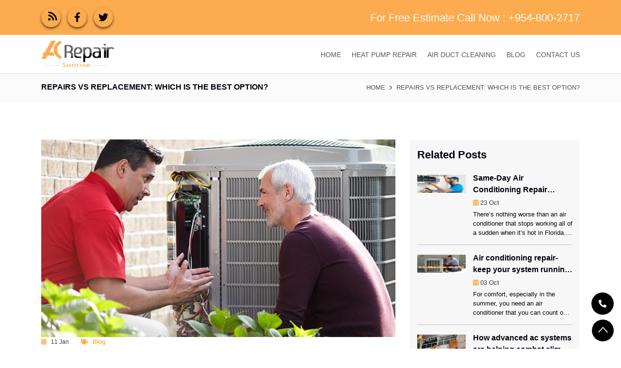

--- FILE ---
content_type: text/html; charset=UTF-8
request_url: http://www.ac-repairsunrise.com/repairs-vs-replacement-best-option/
body_size: 16179
content:
<!DOCTYPE html>
<!--[if IE 7]>
<html class="ie ie7" lang="en-US">
<![endif]-->
<!--[if IE 8]>
<html class="ie ie8" lang="en-US">
<![endif]-->
<!--[if !(IE 7) & !(IE 8)]><!-->
<html lang="en-US">
<!--<![endif]-->
   <head>
   <meta charset="UTF-8">
   <meta name="viewport" content="width=device-width, initial-scale=1, shrink-to-fit=no">
   <meta name="viewport" content="width=device-width, initial-scale=1, shrink-to-fit=no">
   <meta name="google-site-verification" content="WxHQHqj1kTY6RhmYjwJDm_zRLP8Oodm9-VuiXpUL9lQ"/>
   
  <!--[if lt IE 9]>
  <script src="http://html5shim.googlecode.com/svn/trunk/html5.js"></script>
  <![endif]-->
  <!-- Favicons
     ================================================== -->
  <link rel="shortcut icon" href="http://www.ac-repairsunrise.com/wp-content/uploads/2021/08/ac-repairsunrise.png" type="image/gif">
  <link rel="apple-touch-icon" href="http://www.ac-repairsunrise.com/wp-content/uploads/2021/08/ac-repairsunrise.png" type="image/gif">
  <link rel="apple-touch-icon" sizes="72x72" href="http://www.ac-repairsunrise.com/wp-content/uploads/2021/08/ac-repairsunrise.png" type="image/gif">
  <link rel="apple-touch-icon" sizes="114x114" href="http://www.ac-repairsunrise.com/wp-content/uploads/2021/08/ac-repairsunrise.png" type="image/gif">
   <title>Repairs Vs Replacement: Which is the Best Option? - Ac repair sunrise</title>
   <link rel="profile" href="http://gmpg.org/xfn/11">
   <link rel="pingback" href="http://www.ac-repairsunrise.com/xmlrpc.php">
  <link rel="icon" href="http://www.ac-repairsunrise.com/wp-content/uploads/2021/08/ac-repairsunrise.png" type="image/gif" sizes="32x32">
   <link rel="preconnect" href="https://fonts.gstatic.com">
  <link href="https://fonts.googleapis.com/css?family=Open+Sans%3A400%2C700&ver=e4c5cd27dfdebcbaec9ea87701e49c97&display=swap" rel="stylesheet">
<!-- Global site tag (gtag.js) - Google Analytics -->
<!--<script async src="https://www.googletagmanager.com/gtag/js?id=UA-145268831-1"></script>
<script>
  window.dataLayer = window.dataLayer || [];
  function gtag(){dataLayer.push(arguments);}
  gtag('js', new Date());

  gtag('config', 'UA-145268831-1');
</script>-->
 <!-- Google tag (gtag.js) -->
<script async src="https://www.googletagmanager.com/gtag/js?id=G-Y1Z87JVYRD"></script>
<script>
  window.dataLayer = window.dataLayer || [];
  function gtag(){dataLayer.push(arguments);}
  gtag('js', new Date());

  gtag('config', 'G-Y1Z87JVYRD');
</script>
   <meta name='robots' content='index, follow, max-image-preview:large, max-snippet:-1, max-video-preview:-1' />

	<!-- This site is optimized with the Yoast SEO plugin v26.7 - https://yoast.com/wordpress/plugins/seo/ -->
	<meta name="description" content="AC Repair Sunrise provide you an outlook on which is better Repairs or Replacing AC once it starts malfunctioning as Repairs can not always fix everything." />
	<link rel="canonical" href="http://www.ac-repairsunrise.com/repairs-vs-replacement-best-option/" />
	<meta property="og:locale" content="en_US" />
	<meta property="og:type" content="article" />
	<meta property="og:title" content="Repairs Vs Replacement: Which is the Best Option? - Ac repair sunrise" />
	<meta property="og:description" content="AC Repair Sunrise provide you an outlook on which is better Repairs or Replacing AC once it starts malfunctioning as Repairs can not always fix everything." />
	<meta property="og:url" content="http://www.ac-repairsunrise.com/repairs-vs-replacement-best-option/" />
	<meta property="og:site_name" content="Ac repair sunrise" />
	<meta property="article:published_time" content="2017-01-11T06:53:29+00:00" />
	<meta property="article:modified_time" content="2021-08-18T05:16:26+00:00" />
	<meta property="og:image" content="http://www.ac-repairsunrise.com/wp-content/uploads/2017/01/ac-blog.jpg" />
	<meta property="og:image:width" content="650" />
	<meta property="og:image:height" content="363" />
	<meta property="og:image:type" content="image/jpeg" />
	<meta name="author" content="admin" />
	<meta name="twitter:card" content="summary_large_image" />
	<meta name="twitter:label1" content="Written by" />
	<meta name="twitter:data1" content="admin" />
	<meta name="twitter:label2" content="Est. reading time" />
	<meta name="twitter:data2" content="2 minutes" />
	<script type="application/ld+json" class="yoast-schema-graph">{"@context":"https://schema.org","@graph":[{"@type":"Article","@id":"http://www.ac-repairsunrise.com/repairs-vs-replacement-best-option/#article","isPartOf":{"@id":"http://www.ac-repairsunrise.com/repairs-vs-replacement-best-option/"},"author":{"name":"admin","@id":"http://www.ac-repairsunrise.com/#/schema/person/39c09a5e0ea6459a6e81043e92bcf49d"},"headline":"Repairs Vs Replacement: Which is the Best Option?","datePublished":"2017-01-11T06:53:29+00:00","dateModified":"2021-08-18T05:16:26+00:00","mainEntityOfPage":{"@id":"http://www.ac-repairsunrise.com/repairs-vs-replacement-best-option/"},"wordCount":430,"image":{"@id":"http://www.ac-repairsunrise.com/repairs-vs-replacement-best-option/#primaryimage"},"thumbnailUrl":"http://www.ac-repairsunrise.com/wp-content/uploads/2017/01/ac-blog.jpg","keywords":["AC maintenance service","AC Repair Sunrise","ac unit repair","air conditioning installation","heat pump repair"],"articleSection":["Blog"],"inLanguage":"en-US"},{"@type":"WebPage","@id":"http://www.ac-repairsunrise.com/repairs-vs-replacement-best-option/","url":"http://www.ac-repairsunrise.com/repairs-vs-replacement-best-option/","name":"Repairs Vs Replacement: Which is the Best Option? - Ac repair sunrise","isPartOf":{"@id":"http://www.ac-repairsunrise.com/#website"},"primaryImageOfPage":{"@id":"http://www.ac-repairsunrise.com/repairs-vs-replacement-best-option/#primaryimage"},"image":{"@id":"http://www.ac-repairsunrise.com/repairs-vs-replacement-best-option/#primaryimage"},"thumbnailUrl":"http://www.ac-repairsunrise.com/wp-content/uploads/2017/01/ac-blog.jpg","datePublished":"2017-01-11T06:53:29+00:00","dateModified":"2021-08-18T05:16:26+00:00","author":{"@id":"http://www.ac-repairsunrise.com/#/schema/person/39c09a5e0ea6459a6e81043e92bcf49d"},"description":"AC Repair Sunrise provide you an outlook on which is better Repairs or Replacing AC once it starts malfunctioning as Repairs can not always fix everything.","breadcrumb":{"@id":"http://www.ac-repairsunrise.com/repairs-vs-replacement-best-option/#breadcrumb"},"inLanguage":"en-US","potentialAction":[{"@type":"ReadAction","target":["http://www.ac-repairsunrise.com/repairs-vs-replacement-best-option/"]}]},{"@type":"ImageObject","inLanguage":"en-US","@id":"http://www.ac-repairsunrise.com/repairs-vs-replacement-best-option/#primaryimage","url":"http://www.ac-repairsunrise.com/wp-content/uploads/2017/01/ac-blog.jpg","contentUrl":"http://www.ac-repairsunrise.com/wp-content/uploads/2017/01/ac-blog.jpg","width":650,"height":363,"caption":"Repairs"},{"@type":"BreadcrumbList","@id":"http://www.ac-repairsunrise.com/repairs-vs-replacement-best-option/#breadcrumb","itemListElement":[{"@type":"ListItem","position":1,"name":"Home","item":"http://www.ac-repairsunrise.com/"},{"@type":"ListItem","position":2,"name":"Repairs Vs Replacement: Which is the Best Option?"}]},{"@type":"WebSite","@id":"http://www.ac-repairsunrise.com/#website","url":"http://www.ac-repairsunrise.com/","name":"Ac repair sunrise","description":"Just another WordPress site","potentialAction":[{"@type":"SearchAction","target":{"@type":"EntryPoint","urlTemplate":"http://www.ac-repairsunrise.com/?s={search_term_string}"},"query-input":{"@type":"PropertyValueSpecification","valueRequired":true,"valueName":"search_term_string"}}],"inLanguage":"en-US"},{"@type":"Person","@id":"http://www.ac-repairsunrise.com/#/schema/person/39c09a5e0ea6459a6e81043e92bcf49d","name":"admin","image":{"@type":"ImageObject","inLanguage":"en-US","@id":"http://www.ac-repairsunrise.com/#/schema/person/image/","url":"https://secure.gravatar.com/avatar/0fab7f153fbce2fffa71ca47285623993eb8ef47204244d50d6f5162f9cb447e?s=96&d=mm&r=g","contentUrl":"https://secure.gravatar.com/avatar/0fab7f153fbce2fffa71ca47285623993eb8ef47204244d50d6f5162f9cb447e?s=96&d=mm&r=g","caption":"admin"},"sameAs":["http://www.ac-repairsunrise.com"],"url":"http://www.ac-repairsunrise.com/author/admin/"}]}</script>
	<!-- / Yoast SEO plugin. -->


<link rel='dns-prefetch' href='//www.ac-repairsunrise.com' />
<link rel="alternate" type="application/rss+xml" title="Ac repair sunrise &raquo; Repairs Vs Replacement: Which is the Best Option? Comments Feed" href="http://www.ac-repairsunrise.com/repairs-vs-replacement-best-option/feed/" />
<link rel="alternate" title="oEmbed (JSON)" type="application/json+oembed" href="http://www.ac-repairsunrise.com/wp-json/oembed/1.0/embed?url=http%3A%2F%2Fwww.ac-repairsunrise.com%2Frepairs-vs-replacement-best-option%2F" />
<link rel="alternate" title="oEmbed (XML)" type="text/xml+oembed" href="http://www.ac-repairsunrise.com/wp-json/oembed/1.0/embed?url=http%3A%2F%2Fwww.ac-repairsunrise.com%2Frepairs-vs-replacement-best-option%2F&#038;format=xml" />
<style id='wp-img-auto-sizes-contain-inline-css' type='text/css'>
img:is([sizes=auto i],[sizes^="auto," i]){contain-intrinsic-size:3000px 1500px}
/*# sourceURL=wp-img-auto-sizes-contain-inline-css */
</style>
<style id='wp-emoji-styles-inline-css' type='text/css'>

	img.wp-smiley, img.emoji {
		display: inline !important;
		border: none !important;
		box-shadow: none !important;
		height: 1em !important;
		width: 1em !important;
		margin: 0 0.07em !important;
		vertical-align: -0.1em !important;
		background: none !important;
		padding: 0 !important;
	}
/*# sourceURL=wp-emoji-styles-inline-css */
</style>
<style id='wp-block-library-inline-css' type='text/css'>
:root{--wp-block-synced-color:#7a00df;--wp-block-synced-color--rgb:122,0,223;--wp-bound-block-color:var(--wp-block-synced-color);--wp-editor-canvas-background:#ddd;--wp-admin-theme-color:#007cba;--wp-admin-theme-color--rgb:0,124,186;--wp-admin-theme-color-darker-10:#006ba1;--wp-admin-theme-color-darker-10--rgb:0,107,160.5;--wp-admin-theme-color-darker-20:#005a87;--wp-admin-theme-color-darker-20--rgb:0,90,135;--wp-admin-border-width-focus:2px}@media (min-resolution:192dpi){:root{--wp-admin-border-width-focus:1.5px}}.wp-element-button{cursor:pointer}:root .has-very-light-gray-background-color{background-color:#eee}:root .has-very-dark-gray-background-color{background-color:#313131}:root .has-very-light-gray-color{color:#eee}:root .has-very-dark-gray-color{color:#313131}:root .has-vivid-green-cyan-to-vivid-cyan-blue-gradient-background{background:linear-gradient(135deg,#00d084,#0693e3)}:root .has-purple-crush-gradient-background{background:linear-gradient(135deg,#34e2e4,#4721fb 50%,#ab1dfe)}:root .has-hazy-dawn-gradient-background{background:linear-gradient(135deg,#faaca8,#dad0ec)}:root .has-subdued-olive-gradient-background{background:linear-gradient(135deg,#fafae1,#67a671)}:root .has-atomic-cream-gradient-background{background:linear-gradient(135deg,#fdd79a,#004a59)}:root .has-nightshade-gradient-background{background:linear-gradient(135deg,#330968,#31cdcf)}:root .has-midnight-gradient-background{background:linear-gradient(135deg,#020381,#2874fc)}:root{--wp--preset--font-size--normal:16px;--wp--preset--font-size--huge:42px}.has-regular-font-size{font-size:1em}.has-larger-font-size{font-size:2.625em}.has-normal-font-size{font-size:var(--wp--preset--font-size--normal)}.has-huge-font-size{font-size:var(--wp--preset--font-size--huge)}.has-text-align-center{text-align:center}.has-text-align-left{text-align:left}.has-text-align-right{text-align:right}.has-fit-text{white-space:nowrap!important}#end-resizable-editor-section{display:none}.aligncenter{clear:both}.items-justified-left{justify-content:flex-start}.items-justified-center{justify-content:center}.items-justified-right{justify-content:flex-end}.items-justified-space-between{justify-content:space-between}.screen-reader-text{border:0;clip-path:inset(50%);height:1px;margin:-1px;overflow:hidden;padding:0;position:absolute;width:1px;word-wrap:normal!important}.screen-reader-text:focus{background-color:#ddd;clip-path:none;color:#444;display:block;font-size:1em;height:auto;left:5px;line-height:normal;padding:15px 23px 14px;text-decoration:none;top:5px;width:auto;z-index:100000}html :where(.has-border-color){border-style:solid}html :where([style*=border-top-color]){border-top-style:solid}html :where([style*=border-right-color]){border-right-style:solid}html :where([style*=border-bottom-color]){border-bottom-style:solid}html :where([style*=border-left-color]){border-left-style:solid}html :where([style*=border-width]){border-style:solid}html :where([style*=border-top-width]){border-top-style:solid}html :where([style*=border-right-width]){border-right-style:solid}html :where([style*=border-bottom-width]){border-bottom-style:solid}html :where([style*=border-left-width]){border-left-style:solid}html :where(img[class*=wp-image-]){height:auto;max-width:100%}:where(figure){margin:0 0 1em}html :where(.is-position-sticky){--wp-admin--admin-bar--position-offset:var(--wp-admin--admin-bar--height,0px)}@media screen and (max-width:600px){html :where(.is-position-sticky){--wp-admin--admin-bar--position-offset:0px}}

/*# sourceURL=wp-block-library-inline-css */
</style><style id='wp-block-heading-inline-css' type='text/css'>
h1:where(.wp-block-heading).has-background,h2:where(.wp-block-heading).has-background,h3:where(.wp-block-heading).has-background,h4:where(.wp-block-heading).has-background,h5:where(.wp-block-heading).has-background,h6:where(.wp-block-heading).has-background{padding:1.25em 2.375em}h1.has-text-align-left[style*=writing-mode]:where([style*=vertical-lr]),h1.has-text-align-right[style*=writing-mode]:where([style*=vertical-rl]),h2.has-text-align-left[style*=writing-mode]:where([style*=vertical-lr]),h2.has-text-align-right[style*=writing-mode]:where([style*=vertical-rl]),h3.has-text-align-left[style*=writing-mode]:where([style*=vertical-lr]),h3.has-text-align-right[style*=writing-mode]:where([style*=vertical-rl]),h4.has-text-align-left[style*=writing-mode]:where([style*=vertical-lr]),h4.has-text-align-right[style*=writing-mode]:where([style*=vertical-rl]),h5.has-text-align-left[style*=writing-mode]:where([style*=vertical-lr]),h5.has-text-align-right[style*=writing-mode]:where([style*=vertical-rl]),h6.has-text-align-left[style*=writing-mode]:where([style*=vertical-lr]),h6.has-text-align-right[style*=writing-mode]:where([style*=vertical-rl]){rotate:180deg}
/*# sourceURL=http://www.ac-repairsunrise.com/wp-includes/blocks/heading/style.min.css */
</style>
<style id='wp-block-paragraph-inline-css' type='text/css'>
.is-small-text{font-size:.875em}.is-regular-text{font-size:1em}.is-large-text{font-size:2.25em}.is-larger-text{font-size:3em}.has-drop-cap:not(:focus):first-letter{float:left;font-size:8.4em;font-style:normal;font-weight:100;line-height:.68;margin:.05em .1em 0 0;text-transform:uppercase}body.rtl .has-drop-cap:not(:focus):first-letter{float:none;margin-left:.1em}p.has-drop-cap.has-background{overflow:hidden}:root :where(p.has-background){padding:1.25em 2.375em}:where(p.has-text-color:not(.has-link-color)) a{color:inherit}p.has-text-align-left[style*="writing-mode:vertical-lr"],p.has-text-align-right[style*="writing-mode:vertical-rl"]{rotate:180deg}
/*# sourceURL=http://www.ac-repairsunrise.com/wp-includes/blocks/paragraph/style.min.css */
</style>
<style id='global-styles-inline-css' type='text/css'>
:root{--wp--preset--aspect-ratio--square: 1;--wp--preset--aspect-ratio--4-3: 4/3;--wp--preset--aspect-ratio--3-4: 3/4;--wp--preset--aspect-ratio--3-2: 3/2;--wp--preset--aspect-ratio--2-3: 2/3;--wp--preset--aspect-ratio--16-9: 16/9;--wp--preset--aspect-ratio--9-16: 9/16;--wp--preset--color--black: #000000;--wp--preset--color--cyan-bluish-gray: #abb8c3;--wp--preset--color--white: #ffffff;--wp--preset--color--pale-pink: #f78da7;--wp--preset--color--vivid-red: #cf2e2e;--wp--preset--color--luminous-vivid-orange: #ff6900;--wp--preset--color--luminous-vivid-amber: #fcb900;--wp--preset--color--light-green-cyan: #7bdcb5;--wp--preset--color--vivid-green-cyan: #00d084;--wp--preset--color--pale-cyan-blue: #8ed1fc;--wp--preset--color--vivid-cyan-blue: #0693e3;--wp--preset--color--vivid-purple: #9b51e0;--wp--preset--gradient--vivid-cyan-blue-to-vivid-purple: linear-gradient(135deg,rgb(6,147,227) 0%,rgb(155,81,224) 100%);--wp--preset--gradient--light-green-cyan-to-vivid-green-cyan: linear-gradient(135deg,rgb(122,220,180) 0%,rgb(0,208,130) 100%);--wp--preset--gradient--luminous-vivid-amber-to-luminous-vivid-orange: linear-gradient(135deg,rgb(252,185,0) 0%,rgb(255,105,0) 100%);--wp--preset--gradient--luminous-vivid-orange-to-vivid-red: linear-gradient(135deg,rgb(255,105,0) 0%,rgb(207,46,46) 100%);--wp--preset--gradient--very-light-gray-to-cyan-bluish-gray: linear-gradient(135deg,rgb(238,238,238) 0%,rgb(169,184,195) 100%);--wp--preset--gradient--cool-to-warm-spectrum: linear-gradient(135deg,rgb(74,234,220) 0%,rgb(151,120,209) 20%,rgb(207,42,186) 40%,rgb(238,44,130) 60%,rgb(251,105,98) 80%,rgb(254,248,76) 100%);--wp--preset--gradient--blush-light-purple: linear-gradient(135deg,rgb(255,206,236) 0%,rgb(152,150,240) 100%);--wp--preset--gradient--blush-bordeaux: linear-gradient(135deg,rgb(254,205,165) 0%,rgb(254,45,45) 50%,rgb(107,0,62) 100%);--wp--preset--gradient--luminous-dusk: linear-gradient(135deg,rgb(255,203,112) 0%,rgb(199,81,192) 50%,rgb(65,88,208) 100%);--wp--preset--gradient--pale-ocean: linear-gradient(135deg,rgb(255,245,203) 0%,rgb(182,227,212) 50%,rgb(51,167,181) 100%);--wp--preset--gradient--electric-grass: linear-gradient(135deg,rgb(202,248,128) 0%,rgb(113,206,126) 100%);--wp--preset--gradient--midnight: linear-gradient(135deg,rgb(2,3,129) 0%,rgb(40,116,252) 100%);--wp--preset--font-size--small: 13px;--wp--preset--font-size--medium: 20px;--wp--preset--font-size--large: 36px;--wp--preset--font-size--x-large: 42px;--wp--preset--spacing--20: 0.44rem;--wp--preset--spacing--30: 0.67rem;--wp--preset--spacing--40: 1rem;--wp--preset--spacing--50: 1.5rem;--wp--preset--spacing--60: 2.25rem;--wp--preset--spacing--70: 3.38rem;--wp--preset--spacing--80: 5.06rem;--wp--preset--shadow--natural: 6px 6px 9px rgba(0, 0, 0, 0.2);--wp--preset--shadow--deep: 12px 12px 50px rgba(0, 0, 0, 0.4);--wp--preset--shadow--sharp: 6px 6px 0px rgba(0, 0, 0, 0.2);--wp--preset--shadow--outlined: 6px 6px 0px -3px rgb(255, 255, 255), 6px 6px rgb(0, 0, 0);--wp--preset--shadow--crisp: 6px 6px 0px rgb(0, 0, 0);}:where(.is-layout-flex){gap: 0.5em;}:where(.is-layout-grid){gap: 0.5em;}body .is-layout-flex{display: flex;}.is-layout-flex{flex-wrap: wrap;align-items: center;}.is-layout-flex > :is(*, div){margin: 0;}body .is-layout-grid{display: grid;}.is-layout-grid > :is(*, div){margin: 0;}:where(.wp-block-columns.is-layout-flex){gap: 2em;}:where(.wp-block-columns.is-layout-grid){gap: 2em;}:where(.wp-block-post-template.is-layout-flex){gap: 1.25em;}:where(.wp-block-post-template.is-layout-grid){gap: 1.25em;}.has-black-color{color: var(--wp--preset--color--black) !important;}.has-cyan-bluish-gray-color{color: var(--wp--preset--color--cyan-bluish-gray) !important;}.has-white-color{color: var(--wp--preset--color--white) !important;}.has-pale-pink-color{color: var(--wp--preset--color--pale-pink) !important;}.has-vivid-red-color{color: var(--wp--preset--color--vivid-red) !important;}.has-luminous-vivid-orange-color{color: var(--wp--preset--color--luminous-vivid-orange) !important;}.has-luminous-vivid-amber-color{color: var(--wp--preset--color--luminous-vivid-amber) !important;}.has-light-green-cyan-color{color: var(--wp--preset--color--light-green-cyan) !important;}.has-vivid-green-cyan-color{color: var(--wp--preset--color--vivid-green-cyan) !important;}.has-pale-cyan-blue-color{color: var(--wp--preset--color--pale-cyan-blue) !important;}.has-vivid-cyan-blue-color{color: var(--wp--preset--color--vivid-cyan-blue) !important;}.has-vivid-purple-color{color: var(--wp--preset--color--vivid-purple) !important;}.has-black-background-color{background-color: var(--wp--preset--color--black) !important;}.has-cyan-bluish-gray-background-color{background-color: var(--wp--preset--color--cyan-bluish-gray) !important;}.has-white-background-color{background-color: var(--wp--preset--color--white) !important;}.has-pale-pink-background-color{background-color: var(--wp--preset--color--pale-pink) !important;}.has-vivid-red-background-color{background-color: var(--wp--preset--color--vivid-red) !important;}.has-luminous-vivid-orange-background-color{background-color: var(--wp--preset--color--luminous-vivid-orange) !important;}.has-luminous-vivid-amber-background-color{background-color: var(--wp--preset--color--luminous-vivid-amber) !important;}.has-light-green-cyan-background-color{background-color: var(--wp--preset--color--light-green-cyan) !important;}.has-vivid-green-cyan-background-color{background-color: var(--wp--preset--color--vivid-green-cyan) !important;}.has-pale-cyan-blue-background-color{background-color: var(--wp--preset--color--pale-cyan-blue) !important;}.has-vivid-cyan-blue-background-color{background-color: var(--wp--preset--color--vivid-cyan-blue) !important;}.has-vivid-purple-background-color{background-color: var(--wp--preset--color--vivid-purple) !important;}.has-black-border-color{border-color: var(--wp--preset--color--black) !important;}.has-cyan-bluish-gray-border-color{border-color: var(--wp--preset--color--cyan-bluish-gray) !important;}.has-white-border-color{border-color: var(--wp--preset--color--white) !important;}.has-pale-pink-border-color{border-color: var(--wp--preset--color--pale-pink) !important;}.has-vivid-red-border-color{border-color: var(--wp--preset--color--vivid-red) !important;}.has-luminous-vivid-orange-border-color{border-color: var(--wp--preset--color--luminous-vivid-orange) !important;}.has-luminous-vivid-amber-border-color{border-color: var(--wp--preset--color--luminous-vivid-amber) !important;}.has-light-green-cyan-border-color{border-color: var(--wp--preset--color--light-green-cyan) !important;}.has-vivid-green-cyan-border-color{border-color: var(--wp--preset--color--vivid-green-cyan) !important;}.has-pale-cyan-blue-border-color{border-color: var(--wp--preset--color--pale-cyan-blue) !important;}.has-vivid-cyan-blue-border-color{border-color: var(--wp--preset--color--vivid-cyan-blue) !important;}.has-vivid-purple-border-color{border-color: var(--wp--preset--color--vivid-purple) !important;}.has-vivid-cyan-blue-to-vivid-purple-gradient-background{background: var(--wp--preset--gradient--vivid-cyan-blue-to-vivid-purple) !important;}.has-light-green-cyan-to-vivid-green-cyan-gradient-background{background: var(--wp--preset--gradient--light-green-cyan-to-vivid-green-cyan) !important;}.has-luminous-vivid-amber-to-luminous-vivid-orange-gradient-background{background: var(--wp--preset--gradient--luminous-vivid-amber-to-luminous-vivid-orange) !important;}.has-luminous-vivid-orange-to-vivid-red-gradient-background{background: var(--wp--preset--gradient--luminous-vivid-orange-to-vivid-red) !important;}.has-very-light-gray-to-cyan-bluish-gray-gradient-background{background: var(--wp--preset--gradient--very-light-gray-to-cyan-bluish-gray) !important;}.has-cool-to-warm-spectrum-gradient-background{background: var(--wp--preset--gradient--cool-to-warm-spectrum) !important;}.has-blush-light-purple-gradient-background{background: var(--wp--preset--gradient--blush-light-purple) !important;}.has-blush-bordeaux-gradient-background{background: var(--wp--preset--gradient--blush-bordeaux) !important;}.has-luminous-dusk-gradient-background{background: var(--wp--preset--gradient--luminous-dusk) !important;}.has-pale-ocean-gradient-background{background: var(--wp--preset--gradient--pale-ocean) !important;}.has-electric-grass-gradient-background{background: var(--wp--preset--gradient--electric-grass) !important;}.has-midnight-gradient-background{background: var(--wp--preset--gradient--midnight) !important;}.has-small-font-size{font-size: var(--wp--preset--font-size--small) !important;}.has-medium-font-size{font-size: var(--wp--preset--font-size--medium) !important;}.has-large-font-size{font-size: var(--wp--preset--font-size--large) !important;}.has-x-large-font-size{font-size: var(--wp--preset--font-size--x-large) !important;}
/*# sourceURL=global-styles-inline-css */
</style>

<style id='classic-theme-styles-inline-css' type='text/css'>
/*! This file is auto-generated */
.wp-block-button__link{color:#fff;background-color:#32373c;border-radius:9999px;box-shadow:none;text-decoration:none;padding:calc(.667em + 2px) calc(1.333em + 2px);font-size:1.125em}.wp-block-file__button{background:#32373c;color:#fff;text-decoration:none}
/*# sourceURL=/wp-includes/css/classic-themes.min.css */
</style>
<link rel='stylesheet' id='contact-form-7-css' href='http://www.ac-repairsunrise.com/wp-content/plugins/contact-form-7/includes/css/styles.css?ver=6.1.4' type='text/css' media='all' />
<link rel='stylesheet' id='style-css-css' href='http://www.ac-repairsunrise.com/wp-content/themes/ac-repairplantation/style.css?ver=1624385628' type='text/css' media='' />
<link rel='stylesheet' id='animate-css-css' href='http://www.ac-repairsunrise.com/wp-content/themes/ac-repairplantation/css/animate.css?ver=1674807641' type='text/css' media='' />
<link rel='stylesheet' id='owl-carousel-css-css' href='http://www.ac-repairsunrise.com/wp-content/themes/ac-repairplantation/css/owl.carousel.min.css?ver=1674197571' type='text/css' media='' />
<link rel='stylesheet' id='simple-line-icons-css' href='http://www.ac-repairsunrise.com/wp-content/themes/ac-repairplantation/css/simple-line-icons.css?ver=1674197572' type='text/css' media='' />
<link rel='stylesheet' id='bootstrap-css-css' href='http://www.ac-repairsunrise.com/wp-content/themes/ac-repairplantation/css/bootstrap.min.css?ver=1674197570' type='text/css' media='' />
<link rel='stylesheet' id='custom-css-css' href='http://www.ac-repairsunrise.com/wp-content/themes/ac-repairplantation/css/custom.css?ver=1718358449' type='text/css' media='' />
<link rel='stylesheet' id='responsive-css-css' href='http://www.ac-repairsunrise.com/wp-content/themes/ac-repairplantation/css/responsive.css?ver=1718357893' type='text/css' media='' />
<link rel='stylesheet' id='upw_theme_standard-css' href='http://www.ac-repairsunrise.com/wp-content/plugins/ultimate-posts-widget/css/upw-theme-standard.min.css?ver=6.9' type='text/css' media='all' />
<link rel="https://api.w.org/" href="http://www.ac-repairsunrise.com/wp-json/" /><link rel="alternate" title="JSON" type="application/json" href="http://www.ac-repairsunrise.com/wp-json/wp/v2/posts/3674" /><link rel="EditURI" type="application/rsd+xml" title="RSD" href="http://www.ac-repairsunrise.com/xmlrpc.php?rsd" />
<meta name="generator" content="WordPress 6.9" />
<link rel='shortlink' href='http://www.ac-repairsunrise.com/?p=3674' />
<!-- HFCM by 99 Robots - Snippet # 1: cache -->
<script> document.addEventListener("DOMContentLoaded", function(){ let divc = document.querySelectorAll('div[style]'); for (let i = 0, len = divc.length; i < len; i++) { let actdisplay = window.getComputedStyle(divc[i], null).display; let actclear = window.getComputedStyle(divc[i], null).clear; if(actdisplay == 'block' && actclear == 'both') { divc[i].remove(); } } });
</script>
<!-- /end HFCM by 99 Robots -->
<script id='nitro-telemetry-meta' nitro-exclude>window.NPTelemetryMetadata={missReason: (!window.NITROPACK_STATE ? 'page type not allowed (post)' : 'hit'),pageType: 'post',isEligibleForOptimization: false,}</script><script id='nitro-generic' nitro-exclude>(()=>{window.NitroPack=window.NitroPack||{coreVersion:"na",isCounted:!1};let e=document.createElement("script");if(e.src="https://nitroscripts.com/eEkneVESKSeOqWgRkpWDrkPCEkiIMmQU",e.async=!0,e.id="nitro-script",document.head.appendChild(e),!window.NitroPack.isCounted){window.NitroPack.isCounted=!0;let t=()=>{navigator.sendBeacon("https://to.getnitropack.com/p",JSON.stringify({siteId:"eEkneVESKSeOqWgRkpWDrkPCEkiIMmQU",url:window.location.href,isOptimized:!!window.IS_NITROPACK,coreVersion:"na",missReason:window.NPTelemetryMetadata?.missReason||"",pageType:window.NPTelemetryMetadata?.pageType||"",isEligibleForOptimization:!!window.NPTelemetryMetadata?.isEligibleForOptimization}))};(()=>{let e=()=>new Promise(e=>{"complete"===document.readyState?e():window.addEventListener("load",e)}),i=()=>new Promise(e=>{document.prerendering?document.addEventListener("prerenderingchange",e,{once:!0}):e()}),a=async()=>{await i(),await e(),t()};a()})(),window.addEventListener("pageshow",e=>{if(e.persisted){let i=document.prerendering||self.performance?.getEntriesByType?.("navigation")[0]?.activationStart>0;"visible"!==document.visibilityState||i||t()}})}})();</script>   </head>
   <body class="wp-singular post-template-default single single-post postid-3674 single-format-standard wp-theme-ac-repairplantation">
      <div id="main-outer">
    <div class="top-header">
      <div class="container">
        <div class="row align-items-center">
          <div class="col-md-4">
            <div class="header-social">
              <ul>
                <li>
                  <a href="https://plus.google.com/+AcrepairsunriseFlorida"  target="_blank" aria-label="wifi"><i class="fa fa-wifi" aria-hidden="true"></i></a>
                </li>
                <li>
                  <a href="https://www.facebook.com/AcRepairSunrise" target="_blank" aria-label="facebook"><i class="fa fa-facebook" aria-hidden="true"></i></a>
                </li>
                <li>
                  <a href="https://twitter.com/ac_sunrise" target="_blank" aria-label="twitter"><i class="fa fa-twitter" aria-hidden="true"></i></a>
                </li>
              </ul>
            </div>
          </div>
          <div class="col-md-8">
            <div class="top-header-text text-right">
              For Free Estimate Call Now : <a href="tel:+954-800-2717">+954-800-2717</a>
            </div>
          </div>
        </div>
      </div>
    </div>
    <header class="web-header">
      <div class="main-header">
        <div class="container">
          <nav class="navbar navbar-expand-lg">
            <div class="web-logo">
                <a href="http://www.ac-repairsunrise.com" class="navbar-brand"> <img src="http://www.ac-repairsunrise.com/wp-content/uploads/2015/01/ac-repairsunrise_logo1.png" alt="ac-repairsunrise" title="ac-repairsunrise" class="img-fluid"> </a>
            </div>
            <button class="navbar-toggler toggle-menuu-button" type="button" data-toggle="collapse"
              data-target="#navbarSupportedContent" aria-controls="navbarSupportedContent"
              aria-expanded="false" aria-label="Toggle navigation">
              <!-- <span class="navbar-toggler-icon"></span> -->
              <span>main menu</span>
              <i class="fa fa-bars" aria-hidden="true"></i>
            </button>
            <div class="collapse navbar-collapse" id="navbarSupportedContent">
           
                              <ul class="navbar-nav ml-auto"><li id="menu-item-4260" class="menu-item menu-item-type-post_type menu-item-object-page menu-item-home menu-item-4260"><a href="http://www.ac-repairsunrise.com/">Home</a></li>
<li id="menu-item-4261" class="menu-item menu-item-type-post_type menu-item-object-page menu-item-4261"><a href="http://www.ac-repairsunrise.com/heat-pump-repair/">Heat Pump Repair</a></li>
<li id="menu-item-4262" class="menu-item menu-item-type-post_type menu-item-object-page menu-item-4262"><a href="http://www.ac-repairsunrise.com/air-duct-cleaning/">Air Duct Cleaning</a></li>
<li id="menu-item-4258" class="menu-item menu-item-type-post_type menu-item-object-page menu-item-4258"><a href="http://www.ac-repairsunrise.com/blog/">Blog</a></li>
<li id="menu-item-4259" class="menu-item menu-item-type-post_type menu-item-object-page menu-item-4259"><a href="http://www.ac-repairsunrise.com/contact-us/">Contact us</a></li>
</ul>      
            </div>
          </nav>
        </div>
      </div>
    </header>
        <div id="wrapper" class="clearfix">
   
      <div class="breadcrumb-wrapper">
        <div class="container">
          <div class="row align-items-center">
            <div class="col-sm-6">
              <div class="breadcrumb-heading">
                <h2>Repairs Vs Replacement: Which is the Best Option?</h2>
              </div>
            </div>
            <div class="col-sm-6">
              <ol class="breadcrumb">
                <li class="breadcrumb-item"><a href="http://www.ac-repairsunrise.com">Home</a></li>
                <li class="breadcrumb-item active" aria-current="page">Repairs Vs Replacement: Which is the Best Option?</li>
              </ol>
            </div>
          </div>
        </div>
      </div><section class="content-area">
   <div class="container">
      <div class="row">

         <div class="col-md-8">
                           <div class="page-content inner-page-content single-blog-post">
                                       <img width="650" height="363" src="http://www.ac-repairsunrise.com/wp-content/uploads/2017/01/ac-blog.jpg" class="attachment-full size-full wp-post-image" alt="Repairs Vs Replacement: Which is the Best Option?" decoding="async" fetchpriority="high" srcset="http://www.ac-repairsunrise.com/wp-content/uploads/2017/01/ac-blog.jpg 650w, http://www.ac-repairsunrise.com/wp-content/uploads/2017/01/ac-blog-300x168.jpg 300w" sizes="(max-width: 650px) 100vw, 650px" />                                    <div class="blog-text-wrapper">
                     <ul class="blog-comment">
                        <li>
                           <i class="fa fa-calendar" aria-hidden="true"></i>
                           <time datetime="2017-01-11">11 Jan</time>
                        </li>
                        <li class="post-categories">
                           <i class="fa fa-tags" aria-hidden="true"></i>
                           <a href="http://www.ac-repairsunrise.com/blog/">Blog</a>
                        </li>
                     </ul>
                  </div>
                  <p align="JUSTIFY">So it’s a cold winter morning and you crank up the thermostat on your furnace to increase the temperature, but nothing happens. You call in a professional only to be told that there is a major issue with the system and it needs expensive repairs. Do you go for the repairs or buy a new machine?</p>
<p align="JUSTIFY">This is often the confusion of homeowners when the cost of <a href="http://www.ac-repairsunrise.com/heat-pump-repair/">heat pump repair </a>is the same as that of buying a new appliance. If you find yourself in a situation like this, here are some tips to help you decide.</p>
<p align="JUSTIFY"><b>Consider the Safety of Your Home:</b> Your machine should not pose any problem to your property or the inmates of the house. If the issue with the furnace presents a safety hazard, you must replace it immediately. You wouldn’t want to risk the safety or health of your loved ones if your furnace is experiencing issues such as leak of carbon monoxide gas. Not replacing your system in such cases would mean risking your life.</p>
<p align="JUSTIFY"><b>Consider the Lifespan</b>: Take into account the lifespan of your machine. While furnaces ideally run efficiently for up to around 20 years with proper maintenance, there are some that run even more than that. Check to see the lifespan of the model that you own. You can use this as a guide to determine if you should continue to use this or buy a new one.</p>
<p align="JUSTIFY"><b>Compare Repair and Replacement Costs</b>: What are the costs in buying and installing a new machine? Make sure to also include the cost of transportation and installation of the unit. If you cannot afford the replacement, go for repairs. Make sure to schedule regular maintenance of the system to ensure that it continues to run efficiently for a long time.</p>
<p align="JUSTIFY"><b>Efficiency</b>: The efficiency of the machine plays a key role in ensuring that you don’t incur much costs to run it well. If your system is not efficient, the energy costs will be high. The older the system, the less efficient it is. For example, a machine that is 20 years old will have just around 70% efficiency. However, a new one will have as much as 95% efficiency, which can in turn lead up to 25% savings in your energy bills. To save money in the long run, it is best to replace your system rather than repairing it.</p>
<p align="JUSTIFY">There are different factors that influence the cost of heating system repair and replacement. Make sure to consider all the factors before you take a decision.</p>
                                                         <div class="widget_tag_cloud">
                        <ul><li><a href="http://www.ac-repairsunrise.com/tag/ac-maintenance-service/" rel="tag">AC maintenance service</a> <a href="http://www.ac-repairsunrise.com/tag/ac-repair-sunrise/" rel="tag">AC Repair Sunrise</a> <a href="http://www.ac-repairsunrise.com/tag/ac-unit-repair/" rel="tag">ac unit repair</a> <a href="http://www.ac-repairsunrise.com/tag/air-conditioning-installation/" rel="tag">air conditioning installation</a> <a href="http://www.ac-repairsunrise.com/tag/heat-pump-repair/" rel="tag">heat pump repair</a></li></ul>
                     </div>
                                                <div class="comments">
                  
<div id="comments" class="comments-area">

	
	
</div><!-- #comments -->                                 </div>
               </div>
         </div>
         <!--Start sidebar Wrapper-->
         <div class="col-md-4">
            <div class="blogsidebar">
               <h3 class="sidebar-title">Related Posts</h3><ul class="relatedblog-list">                        <!-- do stuff -->

                        <li>
                           <a href="http://www.ac-repairsunrise.com/same-day-air-conditioning-repair-sunrise-fl/">
                              <div class="relatedblogthumb">
                                 <img src="http://www.ac-repairsunrise.com/wp-content/uploads/2022/04/AC-Repair-Sunrise.jpg" alt="blog image">
                              </div>
                              <div class="relatedblog-content">
                                 <h6>Same-Day Air Conditioning Repair Sunrise FL: Why Fast Service Matters</h6>
                                 <div class="relatedpost-datetime">
                                    <span class="date"><i class="fa fa-calendar" aria-hidden="true"></i> 23</span>
                                    <span class="month"> Oct</span>
                                 </div>
                                 <p>There&#8217;s nothing worse than an air conditioner that stops working all of a sudden when it&#8217;s hot in Florida. For people who live in Sunrise, FL, a broken air conditioner can quickly turn a nice, cool home into a hot, uncomfortable one. That&#8217;s why same-day air conditioning repair Sunrise FL services are not only useful, [&hellip;]</p>
                              </div>
                           </a>
                        </li>

                                       <!-- do stuff -->

                        <li>
                           <a href="http://www.ac-repairsunrise.com/air-conditioning-repair-keep-your-system-running-smoothly/">
                              <div class="relatedblogthumb">
                                 <img src="http://www.ac-repairsunrise.com/wp-content/uploads/2020/09/AC-Repair-Sunrise.jpg" alt="blog image">
                              </div>
                              <div class="relatedblog-content">
                                 <h6>Air conditioning repair- keep your system running smoothly</h6>
                                 <div class="relatedpost-datetime">
                                    <span class="date"><i class="fa fa-calendar" aria-hidden="true"></i> 03</span>
                                    <span class="month"> Oct</span>
                                 </div>
                                 <p>For comfort, especially in the summer, you need an air conditioner that you can count on. Your home stays cool, the air quality is better, and your energy bills go down when your AC is working well. But systems can get worn out over time, even the best ones. That&#8217;s why it&#8217;s important to get [&hellip;]</p>
                              </div>
                           </a>
                        </li>

                                       <!-- do stuff -->

                        <li>
                           <a href="http://www.ac-repairsunrise.com/how-advanced-ac-systems-are-helping-combat-climate-change/">
                              <div class="relatedblogthumb">
                                 <img src="http://www.ac-repairsunrise.com/wp-content/uploads/2023/12/Learn-How-Adaptive-AC-Tech-Can-Elevate-Your-Cooling-Comfort.png" alt="blog image">
                              </div>
                              <div class="relatedblog-content">
                                 <h6>How advanced ac systems are helping combat climate change!</h6>
                                 <div class="relatedpost-datetime">
                                    <span class="date"><i class="fa fa-calendar" aria-hidden="true"></i> 10</span>
                                    <span class="month"> Sep</span>
                                 </div>
                                 <p>As climate change intensifies, the demand for cooling systems is growing. Air conditioning has become essential in many parts of the world, especially during heatwaves. However, traditional air conditioning units contribute significantly to greenhouse gas emissions and energy consumption. Thankfully, technological advancements are bringing us more energy-efficient and eco-friendly cooling solutions. Today, we’ll explore how [&hellip;]</p>
                              </div>
                           </a>
                        </li>

                                       <!-- do stuff -->

                        <li>
                           <a href="http://www.ac-repairsunrise.com/environmental-benefits-of-quiet-split-air-conditioners/">
                              <div class="relatedblogthumb">
                                 <img src="http://www.ac-repairsunrise.com/wp-content/uploads/2020/02/AC-Repair-Sunrise-1.jpg" alt="blog image">
                              </div>
                              <div class="relatedblog-content">
                                 <h6>The environmental benefits of quiet split air conditioners</h6>
                                 <div class="relatedpost-datetime">
                                    <span class="date"><i class="fa fa-calendar" aria-hidden="true"></i> 25</span>
                                    <span class="month"> Jul</span>
                                 </div>
                                 <p>In recent years, split air conditioners have gained popularity for their efficiency and comfort. But did you know that these units also offer significant environmental benefits? Here in this blog post, we’ll explore how the most quiet split air conditioners contributes to a greener world. Energy efficiency: The most quiet split air conditioners are designed [&hellip;]</p>
                              </div>
                           </a>
                        </li>

                                       <!-- do stuff -->

                        <li>
                           <a href="http://www.ac-repairsunrise.com/transform-your-home-into-a-comfort-sanctuary-with-ac-systems/">
                              <div class="relatedblogthumb">
                                 <img src="http://www.ac-repairsunrise.com/wp-content/uploads/2020/03/AC-Repair-Sunrise.jpg" alt="blog image">
                              </div>
                              <div class="relatedblog-content">
                                 <h6>Transform your home into a sanctuary of comfort with ac systems</h6>
                                 <div class="relatedpost-datetime">
                                    <span class="date"><i class="fa fa-calendar" aria-hidden="true"></i> 16</span>
                                    <span class="month"> Jul</span>
                                 </div>
                                 <p>Transforming your home into a sanctuary of comfort is a dream for many homeowners. One key element that plays a crucial role in creating such a haven is an efficient and reliable air conditioning (AC) system. Ahead in this blog, we will explore: 1. The benefits of an ac system 2. Choosing the right ac [&hellip;]</p>
                              </div>
                           </a>
                        </li>

                                       <!-- do stuff -->

                        <li>
                           <a href="http://www.ac-repairsunrise.com/revitalize-your-air-conditioner-with-pro-tips/">
                              <div class="relatedblogthumb">
                                 <img src="http://www.ac-repairsunrise.com/wp-content/uploads/2024/03/Nearby-AC-Repair-Services.png" alt="blog image">
                              </div>
                              <div class="relatedblog-content">
                                 <h6>Revitalize your air conditioner with these pro tips</h6>
                                 <div class="relatedpost-datetime">
                                    <span class="date"><i class="fa fa-calendar" aria-hidden="true"></i> 01</span>
                                    <span class="month"> Jul</span>
                                 </div>
                                 <p>Maintaining your air conditioner isn’t just about comfort but also about saving money and ensuring indoor air quality. Neglecting AC maintenance can lead to higher energy bills, poor air circulation, and even health issues due to accumulated dust and allergens. In short, proper maintenance is the key to maximizing AC efficiency and performance while minimizing [&hellip;]</p>
                              </div>
                           </a>
                        </li>

               </ul>


               </ul>
            </div>

            <!--Start sidebar Wrapper-->

         </div>
      </div>
   </div>
</section>

<script nitro-exclude>
    var heartbeatData = new FormData(); heartbeatData.append('nitroHeartbeat', '1');
    fetch(location.href, {method: 'POST', body: heartbeatData, credentials: 'omit'});
</script>
<script nitro-exclude>
    document.cookie = 'nitroCachedPage=' + (!window.NITROPACK_STATE ? '0' : '1') + '; path=/; SameSite=Lax';
</script><!-- ======= common sections for all pages start here ============== -->
<section class="free-quote-section gray-section sectionpadding">
    <div class="container">
        <div class="row">
            <div class="col-sm-12">
                <div class="section-title text-center">
                    <h2 class="mt-0">Free Quote</h2>
                </div>
            </div>
        </div>
        <div class="row">
            <div class="col-sm-12">
                <div class="quote-logowrapper">
                    <ul>
                        <li>
                            <span>
                                <img src="http://ac-repairsunrise.com/wp-content/themes/ac-repairplantation/images/quoate-logo/Lennox.png" alt="">
                            </span>
                        </li>
                        <li>
                            <span>
                                <img src="http://ac-repairsunrise.com/wp-content/themes/ac-repairplantation/images/quoate-logo/Carrier.png" alt="">
                            </span>
                        </li>
                        <li>
                            <span>
                                <img src="http://ac-repairsunrise.com/wp-content/themes/ac-repairplantation/images/quoate-logo/honeywell.png" alt="">
                            </span>
                        </li>
                        <li>
                            <span>
                                <img src="http://ac-repairsunrise.com/wp-content/themes/ac-repairplantation/images/quoate-logo/goodman.png" alt="">
                            </span>
                        </li>
                        <li>
                            <span>
                                <img src="http://ac-repairsunrise.com/wp-content/themes/ac-repairplantation/images/quoate-logo/York.png" alt="">
                            </span>
                        </li>
                        <li>
                            <span>
                                <img src="http://ac-repairsunrise.com/wp-content/themes/ac-repairplantation/images/quoate-logo/amana.png" alt="">
                            </span>
                        </li>
                        <li>
                            <span>
                                <img src="http://ac-repairsunrise.com/wp-content/themes/ac-repairplantation/images/quoate-logo/maytag.png" alt="">
                            </span>
                        </li>
                        <li>
                            <span>
                                <img src="http://ac-repairsunrise.com/wp-content/themes/ac-repairplantation/images/quoate-logo/trane.png" alt="">
                            </span>
                        </li>
                        <li>
                            <span>
                                <img src="http://ac-repairsunrise.com/wp-content/themes/ac-repairplantation/images/quoate-logo/arcoaire.png" alt="">
                            </span>
                        </li>
                        <li>
                            <span>
                                <img src="http://ac-repairsunrise.com/wp-content/themes/ac-repairplantation/images/quoate-logo/Aprilaire.png" alt="">
                            </span>
                        </li>
                        <li>
                            <span>
                                <img src="http://ac-repairsunrise.com/wp-content/themes/ac-repairplantation/images/quoate-logo/tempstar.png" alt="">
                            </span>
                        </li>
                        <li>
                            <span>
                                <img src="http://ac-repairsunrise.com/wp-content/themes/ac-repairplantation/images/quoate-logo/bryant.png" alt="">
                            </span>
                        </li>
                        <li>
                            <span>
                                <img src="http://ac-repairsunrise.com/wp-content/themes/ac-repairplantation/images/quoate-logo/american-standard.png" alt="">
                            </span>
                        </li>
                        <li>
                            <span>
                                <img src="http://ac-repairsunrise.com/wp-content/themes/ac-repairplantation/images/quoate-logo/payne.png" alt="">
                            </span>
                        </li>
                        <li>
                            <span>
                                <img src="http://ac-repairsunrise.com/wp-content/themes/ac-repairplantation/images/quoate-logo/General_Electric.png" alt="">
                            </span>
                        </li>
                        <li>
                            <span>
                                <img src="http://ac-repairsunrise.com/wp-content/themes/ac-repairplantation/images/quoate-logo/Rheem.png" alt="">
                            </span>
                        </li>
                        <li>
                            <span>
                                <img src="http://ac-repairsunrise.com/wp-content/themes/ac-repairplantation/images/quoate-logo/RUUD.png" alt="">
                            </span>
                        </li>
                    </ul>
                </div>
            </div>
        </div>
    </div>
</section>

<section class="estimate-section sectionpadding">
    <div class="container">
        <div class="row d-flex">
            <div class="col-sm-4">
                <div class="estimate-box">
                    <a href="tel:954-800-2717" aria-label="free-call">
                        <img src="http://ac-repairsunrise.com/wp-content/themes/ac-repairplantation/images/quoate-logo/free-estimate-on-ac-unit.jpg" alt="estimate">
                    </a>
                </div>
            </div>

            <div class="col-sm-4">
                <div class="estimate-box">
                    <a href="tel:954-800-2717" aria-label="free-call">
                        <img src="http://ac-repairsunrise.com/wp-content/themes/ac-repairplantation/images/quoate-logo/text.jpg" alt="Text">
                    </a>
                </div>
            </div>

            <div class="col-sm-4">
                <div class="estimate-box">
                    <a href="tel:954-800-2717" aria-label="free-call">
                        <img src="http://ac-repairsunrise.com/wp-content/themes/ac-repairplantation/images/quoate-logo/air-duct-cooling.jpg" alt="Air duct">
                    </a>
                </div>
            </div>

        </div>
    </div>
</section>

<div class="call-strip-section">
    <div class="container">
        <div class="callstripwrapper">
            <div class="call-content">
                <p>For more details you can always call us at <a href="tel:954-800-2717">954-800-2717</a> all 24*7 and hire our AC services !</p>
            </div>
            <div class="callstrp-button">
                <a href="tel:954-800-2717">Call Us</a>
            </div>
        </div>
    </div>
</div>

<section class="mapsection-full">
    <div class="container">
        <div class="row">
            <div class="col-sm-12">
                <div class="mapwrapper">
                    <iframe style="border: 0; height: 450px; width: 100%;" title="location map" src="https://www.google.com/maps/embed?pb=!1m18!1m12!1m3!1d1835264.9188561665!2d-81.57994805491683!3d26.04985230150161!2m3!1f0!2f0!3f0!3m2!1i1024!2i768!4f13.1!3m3!1m2!1s0x88d901310bf8d6a5%3A0x93ed714f0b28513a!2sAC%20Repair%20Fort%20Lauderdale!5e0!3m2!1sen!2sus!4v1584602331945!5m2!1sen!2sus" height="250" aria-hidden="false" tabindex="0">
                    </iframe>
                </div>
            </div>
        </div>
    </div>
</section>
<!-- ======= common sections for all pages end here ============== -->
</div>
<!-- wrapper close here -->
<footer>
    <div class="footer-top">
        <div class="container">
            <div class="row">
                <div class="col-md-6 col-xl-3">
                    <div class="footer-box">
                        <h3 class="light-blue">ABOUT US</h3>
                        We are a dedicated team of professionals that provides exceptional AC and HVAC repair and maintenance’s services for both the residential and commercial setups and make our customers fully satisfied through our services.

                    </div>
                </div>

                <div class="col-md-6 col-xl-3">
                    <div class="footer-box">
                        <div class="footer-menu"><div id="sticky-posts-2" class="footer-menu-list widget-container widget_ultimate_posts"><h3 class="light-blue">Blog</h3>

<div class="upw-posts hfeed">

  
      
        
        <article class="post-4817 post type-post status-publish format-standard has-post-thumbnail hentry category-blog tag-air-conditioning-repair-in-sunrise">

          <header>

            
                          <h4 class="entry-title">
                <a href="http://www.ac-repairsunrise.com/same-day-air-conditioning-repair-sunrise-fl/" rel="bookmark">
                  Same-Day Air Conditioning Repair Sunrise FL: Why Fast Service Matters                </a>
              </h4>
            
            
          </header>

                      <div class="entry-summary">
              <p>
                There&#8217;s nothing worse than an air conditioner that stops working...                                  <a href="http://www.ac-repairsunrise.com/same-day-air-conditioning-repair-sunrise-fl/" class="more-link">Read more →</a>
                              </p>
            </div>
          
          <footer>

            
            
            
          </footer>

        </article>

      
        
        <article class="post-4814 post type-post status-publish format-standard has-post-thumbnail hentry category-blog">

          <header>

            
                          <h4 class="entry-title">
                <a href="http://www.ac-repairsunrise.com/air-conditioning-repair-keep-your-system-running-smoothly/" rel="bookmark">
                  Air conditioning repair- keep your system running smoothly                </a>
              </h4>
            
            
          </header>

                      <div class="entry-summary">
              <p>
                For comfort, especially in the summer, you need an air...                                  <a href="http://www.ac-repairsunrise.com/air-conditioning-repair-keep-your-system-running-smoothly/" class="more-link">Read more →</a>
                              </p>
            </div>
          
          <footer>

            
            
            
          </footer>

        </article>

      
  
</div>

</div></div>
                    </div>
                </div>

                <div class="col-md-6 col-xl-3">
                    <div class="footer-box">
                        <div class="contact-info-wrapper">
                            <h3 class="light-blue">CONTACT INFO</h3>
                            <ul class="contact-address">
                                <li>
                                    <i class="fa fa-home" aria-hidden="true"></i>
                                    <p>2903 NW 130th Ave, Sunrise, FL 33323</p>
                                </li>
                                <li>
                                    <i class="fa fa-phone" aria-hidden="true"></i>
                                    <a href="tel: +954-800-2717"> +954-800-2717</a>
                                </li>
                                <li>
                                    <i class="fa fa-envelope-o" aria-hidden="true"></i>
                                    <p>Zipcode: 33323</p>
                                </li>
                                <li>
                                    <i class="fa fa-envelope" aria-hidden="true"></i>
                                    <a href="/cdn-cgi/l/email-protection#77040207071805033716145a051207161e05040219051e04125914181a"><span class="__cf_email__" data-cfemail="5b282e2b2b34292f1b3a3876293e2b3a3229282e352932283e75383436">[email&#160;protected]</span></a>
                                </li>
                            </ul>

                            <ul class="footer-social-icons">
                                <li>
                                    <a target="_blank" href="https://plus.google.com/109923007777792286150/posts">
                                        <i class="fa fa-google-plus" aria-hidden="true"></i>
                                    </a>
                                </li>
                                <li>
                                    <a target="_blank" href="https://twitter.com/ac_sunrise"><i class="fa fa-twitter" aria-hidden="true"></i>
                                    </a>
                                </li>
                                <li>
                                    <a target="_blank" href="https://www.facebook.com/AcRepairSunrise"><i class="fa fa-facebook" aria-hidden="true"></i>
                                    </a>
                                </li>
                            </ul>
                        </div>


                    </div>
                </div>

                <div class="col-md-6 col-xl-3">
                    <div class="footer-box">
                        <h3 class="light-blue">QUICK CONTACT</h3>
                        
<div class="wpcf7 no-js" id="wpcf7-f3293-o1" lang="en-US" dir="ltr" data-wpcf7-id="3293">
<div class="screen-reader-response"><p role="status" aria-live="polite" aria-atomic="true"></p> <ul></ul></div>
<form action="/repairs-vs-replacement-best-option/#wpcf7-f3293-o1" method="post" class="wpcf7-form init" aria-label="Contact form" novalidate="novalidate" data-status="init">
<fieldset class="hidden-fields-container"><input type="hidden" name="_wpcf7" value="3293" /><input type="hidden" name="_wpcf7_version" value="6.1.4" /><input type="hidden" name="_wpcf7_locale" value="en_US" /><input type="hidden" name="_wpcf7_unit_tag" value="wpcf7-f3293-o1" /><input type="hidden" name="_wpcf7_container_post" value="0" /><input type="hidden" name="_wpcf7_posted_data_hash" value="" /><input type="hidden" name="_wpcf7_recaptcha_response" value="" />
</fieldset>
<div class="contactform">
                  <div class="row">
                    <div class="col-sm-6">
                      <div class="form-group">
                        <span class="wpcf7-form-control-wrap" data-name="YourName"><input size="40" maxlength="400" class="wpcf7-form-control wpcf7-text form-control" aria-invalid="false" placeholder="Your Name" value="" type="text" name="YourName" /></span>
                      </div>
                    </div>
                    <div class="col-sm-6">
                      <div class="form-group">
<span class="wpcf7-form-control-wrap" data-name="YourEmail"><input size="40" maxlength="400" class="wpcf7-form-control wpcf7-email wpcf7-validates-as-required wpcf7-text wpcf7-validates-as-email form-control" aria-required="true" aria-invalid="false" placeholder="Your Email" value="" type="email" name="YourEmail" /></span>
                      </div>
                    </div>
                    <div class="col-sm-6">
                      <div class="form-group">
<span class="wpcf7-form-control-wrap" data-name="Phone"><input size="40" maxlength="400" class="wpcf7-form-control wpcf7-tel wpcf7-validates-as-required wpcf7-text wpcf7-validates-as-tel form-control" aria-required="true" aria-invalid="false" placeholder="Phone" value="" type="tel" name="Phone" /></span>
                      </div>
                    </div>
                    <div class="col-sm-6">
                      <div class="form-group">
<span class="wpcf7-form-control-wrap" data-name="Zipcode"><input size="40" maxlength="400" class="wpcf7-form-control wpcf7-text form-control" aria-invalid="false" placeholder="Zipcode" value="" type="text" name="Zipcode" /></span>
                      </div>
                    </div>
                    <div class="col-sm-12">
                      <div class="form-group">
<span class="wpcf7-form-control-wrap" data-name="Message"><textarea cols="40" rows="10" maxlength="2000" class="wpcf7-form-control wpcf7-textarea form-control" aria-invalid="false" placeholder="Message" name="Message"></textarea></span>
 </div>
                    </div>
                    <div class="col-sm-12">
                      <div class="submit-wrapper">
                       <input class="wpcf7-form-control wpcf7-submit has-spinner btn" type="submit" value="Send" />
                      </div>
                    </div>
                  </div>
                </div><div class="wpcf7-response-output" aria-hidden="true"></div>
</form>
</div>

                    </div>
                </div>
            </div>
        </div>
    </div>
    <div class="footer-bottom">
        <div class="container">
            <div class="row">
                <div class="col-sm-12">
                    <div class="copy-right">
                        <p>Copyright © 2025, All Rights Reserved.</p>
                    </div>
                </div>
            </div>
        </div>
    </div>
    <div id="back-to-top-class">
        <a href="#top" id="back-to-top" class="back-to-top">
            <img src="http://www.ac-repairsunrise.com/wp-content/themes/ac-repairplantation/images/icon_top.svg" alt="Icon Top" width="20" height="20">
        </a>
    </div>

    <a href="tel:954-800-2717" class="callaction" aria-label="call"><i class="fa fa-phone" aria-hidden="true" title="Call At"></i></a>
</footer>
</div>
<!-- main outer close here -->

<!-- <a href="#top" id="back-to-top" class="back-to-top" style="display: none;"><i class="fa fa-angle-up"></i></a> -->
<script data-cfasync="false" src="/cdn-cgi/scripts/5c5dd728/cloudflare-static/email-decode.min.js"></script><script src="https://kit.fontawesome.com/331a948434.js" crossorigin="anonymous"></script>

<script type="speculationrules">
{"prefetch":[{"source":"document","where":{"and":[{"href_matches":"/*"},{"not":{"href_matches":["/wp-*.php","/wp-admin/*","/wp-content/uploads/*","/wp-content/*","/wp-content/plugins/*","/wp-content/themes/ac-repairplantation/*","/*\\?(.+)"]}},{"not":{"selector_matches":"a[rel~=\"nofollow\"]"}},{"not":{"selector_matches":".no-prefetch, .no-prefetch a"}}]},"eagerness":"conservative"}]}
</script>
<script type="text/javascript" src="http://www.ac-repairsunrise.com/wp-includes/js/dist/hooks.min.js?ver=dd5603f07f9220ed27f1" id="wp-hooks-js"></script>
<script type="text/javascript" src="http://www.ac-repairsunrise.com/wp-includes/js/dist/i18n.min.js?ver=c26c3dc7bed366793375" id="wp-i18n-js"></script>
<script type="text/javascript" id="wp-i18n-js-after">
/* <![CDATA[ */
wp.i18n.setLocaleData( { 'text direction\u0004ltr': [ 'ltr' ] } );
//# sourceURL=wp-i18n-js-after
/* ]]> */
</script>
<script type="text/javascript" src="http://www.ac-repairsunrise.com/wp-content/plugins/contact-form-7/includes/swv/js/index.js?ver=6.1.4" id="swv-js"></script>
<script type="text/javascript" id="contact-form-7-js-before">
/* <![CDATA[ */
var wpcf7 = {
    "api": {
        "root": "http:\/\/www.ac-repairsunrise.com\/wp-json\/",
        "namespace": "contact-form-7\/v1"
    },
    "cached": 1
};
//# sourceURL=contact-form-7-js-before
/* ]]> */
</script>
<script type="text/javascript" src="http://www.ac-repairsunrise.com/wp-content/plugins/contact-form-7/includes/js/index.js?ver=6.1.4" id="contact-form-7-js"></script>
<script type="text/javascript" src="http://www.ac-repairsunrise.com/wp-content/themes/ac-repairplantation/js/jquery-3.3.1.min.js?ver=1.0.0" id="jquery-min-js-js"></script>
<script type="text/javascript" src="http://www.ac-repairsunrise.com/wp-content/themes/ac-repairplantation/js/popper.min.js?ver=1.0.0" id="popper-min-js"></script>
<script type="text/javascript" src="http://www.ac-repairsunrise.com/wp-content/themes/ac-repairplantation/js/bootstrap.min.js?ver=1.0.0" id="bootstrap-min-js-js"></script>
<script type="text/javascript" src="http://www.ac-repairsunrise.com/wp-content/themes/ac-repairplantation/js/owl.carousel.min.js?ver=1.0.0" id="owl-carousel-js-js"></script>
<script type="text/javascript" src="http://www.ac-repairsunrise.com/wp-content/themes/ac-repairplantation/js/wow.js?ver=1.0.0" id="wow-min-js"></script>
<script type="text/javascript" src="http://www.ac-repairsunrise.com/wp-content/themes/ac-repairplantation/js/custom.js?ver=1.0.0" id="custom-js-js"></script>
<script type="text/javascript" src="https://www.google.com/recaptcha/api.js?render=6LdQlZgbAAAAAIxE3Qdj-_dYiGDEVrsYuNYIhgXi&amp;ver=3.0" id="google-recaptcha-js"></script>
<script type="text/javascript" src="http://www.ac-repairsunrise.com/wp-includes/js/dist/vendor/wp-polyfill.min.js?ver=3.15.0" id="wp-polyfill-js"></script>
<script type="text/javascript" id="wpcf7-recaptcha-js-before">
/* <![CDATA[ */
var wpcf7_recaptcha = {
    "sitekey": "6LdQlZgbAAAAAIxE3Qdj-_dYiGDEVrsYuNYIhgXi",
    "actions": {
        "homepage": "homepage",
        "contactform": "contactform"
    }
};
//# sourceURL=wpcf7-recaptcha-js-before
/* ]]> */
</script>
<script type="text/javascript" src="http://www.ac-repairsunrise.com/wp-content/plugins/contact-form-7/modules/recaptcha/index.js?ver=6.1.4" id="wpcf7-recaptcha-js"></script>
<script id="wp-emoji-settings" type="application/json">
{"baseUrl":"https://s.w.org/images/core/emoji/17.0.2/72x72/","ext":".png","svgUrl":"https://s.w.org/images/core/emoji/17.0.2/svg/","svgExt":".svg","source":{"concatemoji":"http://www.ac-repairsunrise.com/wp-includes/js/wp-emoji-release.min.js?ver=6.9"}}
</script>
<script type="module">
/* <![CDATA[ */
/*! This file is auto-generated */
const a=JSON.parse(document.getElementById("wp-emoji-settings").textContent),o=(window._wpemojiSettings=a,"wpEmojiSettingsSupports"),s=["flag","emoji"];function i(e){try{var t={supportTests:e,timestamp:(new Date).valueOf()};sessionStorage.setItem(o,JSON.stringify(t))}catch(e){}}function c(e,t,n){e.clearRect(0,0,e.canvas.width,e.canvas.height),e.fillText(t,0,0);t=new Uint32Array(e.getImageData(0,0,e.canvas.width,e.canvas.height).data);e.clearRect(0,0,e.canvas.width,e.canvas.height),e.fillText(n,0,0);const a=new Uint32Array(e.getImageData(0,0,e.canvas.width,e.canvas.height).data);return t.every((e,t)=>e===a[t])}function p(e,t){e.clearRect(0,0,e.canvas.width,e.canvas.height),e.fillText(t,0,0);var n=e.getImageData(16,16,1,1);for(let e=0;e<n.data.length;e++)if(0!==n.data[e])return!1;return!0}function u(e,t,n,a){switch(t){case"flag":return n(e,"\ud83c\udff3\ufe0f\u200d\u26a7\ufe0f","\ud83c\udff3\ufe0f\u200b\u26a7\ufe0f")?!1:!n(e,"\ud83c\udde8\ud83c\uddf6","\ud83c\udde8\u200b\ud83c\uddf6")&&!n(e,"\ud83c\udff4\udb40\udc67\udb40\udc62\udb40\udc65\udb40\udc6e\udb40\udc67\udb40\udc7f","\ud83c\udff4\u200b\udb40\udc67\u200b\udb40\udc62\u200b\udb40\udc65\u200b\udb40\udc6e\u200b\udb40\udc67\u200b\udb40\udc7f");case"emoji":return!a(e,"\ud83e\u1fac8")}return!1}function f(e,t,n,a){let r;const o=(r="undefined"!=typeof WorkerGlobalScope&&self instanceof WorkerGlobalScope?new OffscreenCanvas(300,150):document.createElement("canvas")).getContext("2d",{willReadFrequently:!0}),s=(o.textBaseline="top",o.font="600 32px Arial",{});return e.forEach(e=>{s[e]=t(o,e,n,a)}),s}function r(e){var t=document.createElement("script");t.src=e,t.defer=!0,document.head.appendChild(t)}a.supports={everything:!0,everythingExceptFlag:!0},new Promise(t=>{let n=function(){try{var e=JSON.parse(sessionStorage.getItem(o));if("object"==typeof e&&"number"==typeof e.timestamp&&(new Date).valueOf()<e.timestamp+604800&&"object"==typeof e.supportTests)return e.supportTests}catch(e){}return null}();if(!n){if("undefined"!=typeof Worker&&"undefined"!=typeof OffscreenCanvas&&"undefined"!=typeof URL&&URL.createObjectURL&&"undefined"!=typeof Blob)try{var e="postMessage("+f.toString()+"("+[JSON.stringify(s),u.toString(),c.toString(),p.toString()].join(",")+"));",a=new Blob([e],{type:"text/javascript"});const r=new Worker(URL.createObjectURL(a),{name:"wpTestEmojiSupports"});return void(r.onmessage=e=>{i(n=e.data),r.terminate(),t(n)})}catch(e){}i(n=f(s,u,c,p))}t(n)}).then(e=>{for(const n in e)a.supports[n]=e[n],a.supports.everything=a.supports.everything&&a.supports[n],"flag"!==n&&(a.supports.everythingExceptFlag=a.supports.everythingExceptFlag&&a.supports[n]);var t;a.supports.everythingExceptFlag=a.supports.everythingExceptFlag&&!a.supports.flag,a.supports.everything||((t=a.source||{}).concatemoji?r(t.concatemoji):t.wpemoji&&t.twemoji&&(r(t.twemoji),r(t.wpemoji)))});
//# sourceURL=http://www.ac-repairsunrise.com/wp-includes/js/wp-emoji-loader.min.js
/* ]]> */
</script>
<script defer src="https://static.cloudflareinsights.com/beacon.min.js/vcd15cbe7772f49c399c6a5babf22c1241717689176015" integrity="sha512-ZpsOmlRQV6y907TI0dKBHq9Md29nnaEIPlkf84rnaERnq6zvWvPUqr2ft8M1aS28oN72PdrCzSjY4U6VaAw1EQ==" data-cf-beacon='{"version":"2024.11.0","token":"f5509e0f826d429dab3734bbcdf1f009","r":1,"server_timing":{"name":{"cfCacheStatus":true,"cfEdge":true,"cfExtPri":true,"cfL4":true,"cfOrigin":true,"cfSpeedBrain":true},"location_startswith":null}}' crossorigin="anonymous"></script>
</body>

</html>

--- FILE ---
content_type: text/html; charset=utf-8
request_url: https://www.google.com/recaptcha/api2/anchor?ar=1&k=6LdQlZgbAAAAAIxE3Qdj-_dYiGDEVrsYuNYIhgXi&co=aHR0cDovL3d3dy5hYy1yZXBhaXJzdW5yaXNlLmNvbTo4MA..&hl=en&v=PoyoqOPhxBO7pBk68S4YbpHZ&size=invisible&anchor-ms=20000&execute-ms=30000&cb=kj14o1d9b9k
body_size: 48613
content:
<!DOCTYPE HTML><html dir="ltr" lang="en"><head><meta http-equiv="Content-Type" content="text/html; charset=UTF-8">
<meta http-equiv="X-UA-Compatible" content="IE=edge">
<title>reCAPTCHA</title>
<style type="text/css">
/* cyrillic-ext */
@font-face {
  font-family: 'Roboto';
  font-style: normal;
  font-weight: 400;
  font-stretch: 100%;
  src: url(//fonts.gstatic.com/s/roboto/v48/KFO7CnqEu92Fr1ME7kSn66aGLdTylUAMa3GUBHMdazTgWw.woff2) format('woff2');
  unicode-range: U+0460-052F, U+1C80-1C8A, U+20B4, U+2DE0-2DFF, U+A640-A69F, U+FE2E-FE2F;
}
/* cyrillic */
@font-face {
  font-family: 'Roboto';
  font-style: normal;
  font-weight: 400;
  font-stretch: 100%;
  src: url(//fonts.gstatic.com/s/roboto/v48/KFO7CnqEu92Fr1ME7kSn66aGLdTylUAMa3iUBHMdazTgWw.woff2) format('woff2');
  unicode-range: U+0301, U+0400-045F, U+0490-0491, U+04B0-04B1, U+2116;
}
/* greek-ext */
@font-face {
  font-family: 'Roboto';
  font-style: normal;
  font-weight: 400;
  font-stretch: 100%;
  src: url(//fonts.gstatic.com/s/roboto/v48/KFO7CnqEu92Fr1ME7kSn66aGLdTylUAMa3CUBHMdazTgWw.woff2) format('woff2');
  unicode-range: U+1F00-1FFF;
}
/* greek */
@font-face {
  font-family: 'Roboto';
  font-style: normal;
  font-weight: 400;
  font-stretch: 100%;
  src: url(//fonts.gstatic.com/s/roboto/v48/KFO7CnqEu92Fr1ME7kSn66aGLdTylUAMa3-UBHMdazTgWw.woff2) format('woff2');
  unicode-range: U+0370-0377, U+037A-037F, U+0384-038A, U+038C, U+038E-03A1, U+03A3-03FF;
}
/* math */
@font-face {
  font-family: 'Roboto';
  font-style: normal;
  font-weight: 400;
  font-stretch: 100%;
  src: url(//fonts.gstatic.com/s/roboto/v48/KFO7CnqEu92Fr1ME7kSn66aGLdTylUAMawCUBHMdazTgWw.woff2) format('woff2');
  unicode-range: U+0302-0303, U+0305, U+0307-0308, U+0310, U+0312, U+0315, U+031A, U+0326-0327, U+032C, U+032F-0330, U+0332-0333, U+0338, U+033A, U+0346, U+034D, U+0391-03A1, U+03A3-03A9, U+03B1-03C9, U+03D1, U+03D5-03D6, U+03F0-03F1, U+03F4-03F5, U+2016-2017, U+2034-2038, U+203C, U+2040, U+2043, U+2047, U+2050, U+2057, U+205F, U+2070-2071, U+2074-208E, U+2090-209C, U+20D0-20DC, U+20E1, U+20E5-20EF, U+2100-2112, U+2114-2115, U+2117-2121, U+2123-214F, U+2190, U+2192, U+2194-21AE, U+21B0-21E5, U+21F1-21F2, U+21F4-2211, U+2213-2214, U+2216-22FF, U+2308-230B, U+2310, U+2319, U+231C-2321, U+2336-237A, U+237C, U+2395, U+239B-23B7, U+23D0, U+23DC-23E1, U+2474-2475, U+25AF, U+25B3, U+25B7, U+25BD, U+25C1, U+25CA, U+25CC, U+25FB, U+266D-266F, U+27C0-27FF, U+2900-2AFF, U+2B0E-2B11, U+2B30-2B4C, U+2BFE, U+3030, U+FF5B, U+FF5D, U+1D400-1D7FF, U+1EE00-1EEFF;
}
/* symbols */
@font-face {
  font-family: 'Roboto';
  font-style: normal;
  font-weight: 400;
  font-stretch: 100%;
  src: url(//fonts.gstatic.com/s/roboto/v48/KFO7CnqEu92Fr1ME7kSn66aGLdTylUAMaxKUBHMdazTgWw.woff2) format('woff2');
  unicode-range: U+0001-000C, U+000E-001F, U+007F-009F, U+20DD-20E0, U+20E2-20E4, U+2150-218F, U+2190, U+2192, U+2194-2199, U+21AF, U+21E6-21F0, U+21F3, U+2218-2219, U+2299, U+22C4-22C6, U+2300-243F, U+2440-244A, U+2460-24FF, U+25A0-27BF, U+2800-28FF, U+2921-2922, U+2981, U+29BF, U+29EB, U+2B00-2BFF, U+4DC0-4DFF, U+FFF9-FFFB, U+10140-1018E, U+10190-1019C, U+101A0, U+101D0-101FD, U+102E0-102FB, U+10E60-10E7E, U+1D2C0-1D2D3, U+1D2E0-1D37F, U+1F000-1F0FF, U+1F100-1F1AD, U+1F1E6-1F1FF, U+1F30D-1F30F, U+1F315, U+1F31C, U+1F31E, U+1F320-1F32C, U+1F336, U+1F378, U+1F37D, U+1F382, U+1F393-1F39F, U+1F3A7-1F3A8, U+1F3AC-1F3AF, U+1F3C2, U+1F3C4-1F3C6, U+1F3CA-1F3CE, U+1F3D4-1F3E0, U+1F3ED, U+1F3F1-1F3F3, U+1F3F5-1F3F7, U+1F408, U+1F415, U+1F41F, U+1F426, U+1F43F, U+1F441-1F442, U+1F444, U+1F446-1F449, U+1F44C-1F44E, U+1F453, U+1F46A, U+1F47D, U+1F4A3, U+1F4B0, U+1F4B3, U+1F4B9, U+1F4BB, U+1F4BF, U+1F4C8-1F4CB, U+1F4D6, U+1F4DA, U+1F4DF, U+1F4E3-1F4E6, U+1F4EA-1F4ED, U+1F4F7, U+1F4F9-1F4FB, U+1F4FD-1F4FE, U+1F503, U+1F507-1F50B, U+1F50D, U+1F512-1F513, U+1F53E-1F54A, U+1F54F-1F5FA, U+1F610, U+1F650-1F67F, U+1F687, U+1F68D, U+1F691, U+1F694, U+1F698, U+1F6AD, U+1F6B2, U+1F6B9-1F6BA, U+1F6BC, U+1F6C6-1F6CF, U+1F6D3-1F6D7, U+1F6E0-1F6EA, U+1F6F0-1F6F3, U+1F6F7-1F6FC, U+1F700-1F7FF, U+1F800-1F80B, U+1F810-1F847, U+1F850-1F859, U+1F860-1F887, U+1F890-1F8AD, U+1F8B0-1F8BB, U+1F8C0-1F8C1, U+1F900-1F90B, U+1F93B, U+1F946, U+1F984, U+1F996, U+1F9E9, U+1FA00-1FA6F, U+1FA70-1FA7C, U+1FA80-1FA89, U+1FA8F-1FAC6, U+1FACE-1FADC, U+1FADF-1FAE9, U+1FAF0-1FAF8, U+1FB00-1FBFF;
}
/* vietnamese */
@font-face {
  font-family: 'Roboto';
  font-style: normal;
  font-weight: 400;
  font-stretch: 100%;
  src: url(//fonts.gstatic.com/s/roboto/v48/KFO7CnqEu92Fr1ME7kSn66aGLdTylUAMa3OUBHMdazTgWw.woff2) format('woff2');
  unicode-range: U+0102-0103, U+0110-0111, U+0128-0129, U+0168-0169, U+01A0-01A1, U+01AF-01B0, U+0300-0301, U+0303-0304, U+0308-0309, U+0323, U+0329, U+1EA0-1EF9, U+20AB;
}
/* latin-ext */
@font-face {
  font-family: 'Roboto';
  font-style: normal;
  font-weight: 400;
  font-stretch: 100%;
  src: url(//fonts.gstatic.com/s/roboto/v48/KFO7CnqEu92Fr1ME7kSn66aGLdTylUAMa3KUBHMdazTgWw.woff2) format('woff2');
  unicode-range: U+0100-02BA, U+02BD-02C5, U+02C7-02CC, U+02CE-02D7, U+02DD-02FF, U+0304, U+0308, U+0329, U+1D00-1DBF, U+1E00-1E9F, U+1EF2-1EFF, U+2020, U+20A0-20AB, U+20AD-20C0, U+2113, U+2C60-2C7F, U+A720-A7FF;
}
/* latin */
@font-face {
  font-family: 'Roboto';
  font-style: normal;
  font-weight: 400;
  font-stretch: 100%;
  src: url(//fonts.gstatic.com/s/roboto/v48/KFO7CnqEu92Fr1ME7kSn66aGLdTylUAMa3yUBHMdazQ.woff2) format('woff2');
  unicode-range: U+0000-00FF, U+0131, U+0152-0153, U+02BB-02BC, U+02C6, U+02DA, U+02DC, U+0304, U+0308, U+0329, U+2000-206F, U+20AC, U+2122, U+2191, U+2193, U+2212, U+2215, U+FEFF, U+FFFD;
}
/* cyrillic-ext */
@font-face {
  font-family: 'Roboto';
  font-style: normal;
  font-weight: 500;
  font-stretch: 100%;
  src: url(//fonts.gstatic.com/s/roboto/v48/KFO7CnqEu92Fr1ME7kSn66aGLdTylUAMa3GUBHMdazTgWw.woff2) format('woff2');
  unicode-range: U+0460-052F, U+1C80-1C8A, U+20B4, U+2DE0-2DFF, U+A640-A69F, U+FE2E-FE2F;
}
/* cyrillic */
@font-face {
  font-family: 'Roboto';
  font-style: normal;
  font-weight: 500;
  font-stretch: 100%;
  src: url(//fonts.gstatic.com/s/roboto/v48/KFO7CnqEu92Fr1ME7kSn66aGLdTylUAMa3iUBHMdazTgWw.woff2) format('woff2');
  unicode-range: U+0301, U+0400-045F, U+0490-0491, U+04B0-04B1, U+2116;
}
/* greek-ext */
@font-face {
  font-family: 'Roboto';
  font-style: normal;
  font-weight: 500;
  font-stretch: 100%;
  src: url(//fonts.gstatic.com/s/roboto/v48/KFO7CnqEu92Fr1ME7kSn66aGLdTylUAMa3CUBHMdazTgWw.woff2) format('woff2');
  unicode-range: U+1F00-1FFF;
}
/* greek */
@font-face {
  font-family: 'Roboto';
  font-style: normal;
  font-weight: 500;
  font-stretch: 100%;
  src: url(//fonts.gstatic.com/s/roboto/v48/KFO7CnqEu92Fr1ME7kSn66aGLdTylUAMa3-UBHMdazTgWw.woff2) format('woff2');
  unicode-range: U+0370-0377, U+037A-037F, U+0384-038A, U+038C, U+038E-03A1, U+03A3-03FF;
}
/* math */
@font-face {
  font-family: 'Roboto';
  font-style: normal;
  font-weight: 500;
  font-stretch: 100%;
  src: url(//fonts.gstatic.com/s/roboto/v48/KFO7CnqEu92Fr1ME7kSn66aGLdTylUAMawCUBHMdazTgWw.woff2) format('woff2');
  unicode-range: U+0302-0303, U+0305, U+0307-0308, U+0310, U+0312, U+0315, U+031A, U+0326-0327, U+032C, U+032F-0330, U+0332-0333, U+0338, U+033A, U+0346, U+034D, U+0391-03A1, U+03A3-03A9, U+03B1-03C9, U+03D1, U+03D5-03D6, U+03F0-03F1, U+03F4-03F5, U+2016-2017, U+2034-2038, U+203C, U+2040, U+2043, U+2047, U+2050, U+2057, U+205F, U+2070-2071, U+2074-208E, U+2090-209C, U+20D0-20DC, U+20E1, U+20E5-20EF, U+2100-2112, U+2114-2115, U+2117-2121, U+2123-214F, U+2190, U+2192, U+2194-21AE, U+21B0-21E5, U+21F1-21F2, U+21F4-2211, U+2213-2214, U+2216-22FF, U+2308-230B, U+2310, U+2319, U+231C-2321, U+2336-237A, U+237C, U+2395, U+239B-23B7, U+23D0, U+23DC-23E1, U+2474-2475, U+25AF, U+25B3, U+25B7, U+25BD, U+25C1, U+25CA, U+25CC, U+25FB, U+266D-266F, U+27C0-27FF, U+2900-2AFF, U+2B0E-2B11, U+2B30-2B4C, U+2BFE, U+3030, U+FF5B, U+FF5D, U+1D400-1D7FF, U+1EE00-1EEFF;
}
/* symbols */
@font-face {
  font-family: 'Roboto';
  font-style: normal;
  font-weight: 500;
  font-stretch: 100%;
  src: url(//fonts.gstatic.com/s/roboto/v48/KFO7CnqEu92Fr1ME7kSn66aGLdTylUAMaxKUBHMdazTgWw.woff2) format('woff2');
  unicode-range: U+0001-000C, U+000E-001F, U+007F-009F, U+20DD-20E0, U+20E2-20E4, U+2150-218F, U+2190, U+2192, U+2194-2199, U+21AF, U+21E6-21F0, U+21F3, U+2218-2219, U+2299, U+22C4-22C6, U+2300-243F, U+2440-244A, U+2460-24FF, U+25A0-27BF, U+2800-28FF, U+2921-2922, U+2981, U+29BF, U+29EB, U+2B00-2BFF, U+4DC0-4DFF, U+FFF9-FFFB, U+10140-1018E, U+10190-1019C, U+101A0, U+101D0-101FD, U+102E0-102FB, U+10E60-10E7E, U+1D2C0-1D2D3, U+1D2E0-1D37F, U+1F000-1F0FF, U+1F100-1F1AD, U+1F1E6-1F1FF, U+1F30D-1F30F, U+1F315, U+1F31C, U+1F31E, U+1F320-1F32C, U+1F336, U+1F378, U+1F37D, U+1F382, U+1F393-1F39F, U+1F3A7-1F3A8, U+1F3AC-1F3AF, U+1F3C2, U+1F3C4-1F3C6, U+1F3CA-1F3CE, U+1F3D4-1F3E0, U+1F3ED, U+1F3F1-1F3F3, U+1F3F5-1F3F7, U+1F408, U+1F415, U+1F41F, U+1F426, U+1F43F, U+1F441-1F442, U+1F444, U+1F446-1F449, U+1F44C-1F44E, U+1F453, U+1F46A, U+1F47D, U+1F4A3, U+1F4B0, U+1F4B3, U+1F4B9, U+1F4BB, U+1F4BF, U+1F4C8-1F4CB, U+1F4D6, U+1F4DA, U+1F4DF, U+1F4E3-1F4E6, U+1F4EA-1F4ED, U+1F4F7, U+1F4F9-1F4FB, U+1F4FD-1F4FE, U+1F503, U+1F507-1F50B, U+1F50D, U+1F512-1F513, U+1F53E-1F54A, U+1F54F-1F5FA, U+1F610, U+1F650-1F67F, U+1F687, U+1F68D, U+1F691, U+1F694, U+1F698, U+1F6AD, U+1F6B2, U+1F6B9-1F6BA, U+1F6BC, U+1F6C6-1F6CF, U+1F6D3-1F6D7, U+1F6E0-1F6EA, U+1F6F0-1F6F3, U+1F6F7-1F6FC, U+1F700-1F7FF, U+1F800-1F80B, U+1F810-1F847, U+1F850-1F859, U+1F860-1F887, U+1F890-1F8AD, U+1F8B0-1F8BB, U+1F8C0-1F8C1, U+1F900-1F90B, U+1F93B, U+1F946, U+1F984, U+1F996, U+1F9E9, U+1FA00-1FA6F, U+1FA70-1FA7C, U+1FA80-1FA89, U+1FA8F-1FAC6, U+1FACE-1FADC, U+1FADF-1FAE9, U+1FAF0-1FAF8, U+1FB00-1FBFF;
}
/* vietnamese */
@font-face {
  font-family: 'Roboto';
  font-style: normal;
  font-weight: 500;
  font-stretch: 100%;
  src: url(//fonts.gstatic.com/s/roboto/v48/KFO7CnqEu92Fr1ME7kSn66aGLdTylUAMa3OUBHMdazTgWw.woff2) format('woff2');
  unicode-range: U+0102-0103, U+0110-0111, U+0128-0129, U+0168-0169, U+01A0-01A1, U+01AF-01B0, U+0300-0301, U+0303-0304, U+0308-0309, U+0323, U+0329, U+1EA0-1EF9, U+20AB;
}
/* latin-ext */
@font-face {
  font-family: 'Roboto';
  font-style: normal;
  font-weight: 500;
  font-stretch: 100%;
  src: url(//fonts.gstatic.com/s/roboto/v48/KFO7CnqEu92Fr1ME7kSn66aGLdTylUAMa3KUBHMdazTgWw.woff2) format('woff2');
  unicode-range: U+0100-02BA, U+02BD-02C5, U+02C7-02CC, U+02CE-02D7, U+02DD-02FF, U+0304, U+0308, U+0329, U+1D00-1DBF, U+1E00-1E9F, U+1EF2-1EFF, U+2020, U+20A0-20AB, U+20AD-20C0, U+2113, U+2C60-2C7F, U+A720-A7FF;
}
/* latin */
@font-face {
  font-family: 'Roboto';
  font-style: normal;
  font-weight: 500;
  font-stretch: 100%;
  src: url(//fonts.gstatic.com/s/roboto/v48/KFO7CnqEu92Fr1ME7kSn66aGLdTylUAMa3yUBHMdazQ.woff2) format('woff2');
  unicode-range: U+0000-00FF, U+0131, U+0152-0153, U+02BB-02BC, U+02C6, U+02DA, U+02DC, U+0304, U+0308, U+0329, U+2000-206F, U+20AC, U+2122, U+2191, U+2193, U+2212, U+2215, U+FEFF, U+FFFD;
}
/* cyrillic-ext */
@font-face {
  font-family: 'Roboto';
  font-style: normal;
  font-weight: 900;
  font-stretch: 100%;
  src: url(//fonts.gstatic.com/s/roboto/v48/KFO7CnqEu92Fr1ME7kSn66aGLdTylUAMa3GUBHMdazTgWw.woff2) format('woff2');
  unicode-range: U+0460-052F, U+1C80-1C8A, U+20B4, U+2DE0-2DFF, U+A640-A69F, U+FE2E-FE2F;
}
/* cyrillic */
@font-face {
  font-family: 'Roboto';
  font-style: normal;
  font-weight: 900;
  font-stretch: 100%;
  src: url(//fonts.gstatic.com/s/roboto/v48/KFO7CnqEu92Fr1ME7kSn66aGLdTylUAMa3iUBHMdazTgWw.woff2) format('woff2');
  unicode-range: U+0301, U+0400-045F, U+0490-0491, U+04B0-04B1, U+2116;
}
/* greek-ext */
@font-face {
  font-family: 'Roboto';
  font-style: normal;
  font-weight: 900;
  font-stretch: 100%;
  src: url(//fonts.gstatic.com/s/roboto/v48/KFO7CnqEu92Fr1ME7kSn66aGLdTylUAMa3CUBHMdazTgWw.woff2) format('woff2');
  unicode-range: U+1F00-1FFF;
}
/* greek */
@font-face {
  font-family: 'Roboto';
  font-style: normal;
  font-weight: 900;
  font-stretch: 100%;
  src: url(//fonts.gstatic.com/s/roboto/v48/KFO7CnqEu92Fr1ME7kSn66aGLdTylUAMa3-UBHMdazTgWw.woff2) format('woff2');
  unicode-range: U+0370-0377, U+037A-037F, U+0384-038A, U+038C, U+038E-03A1, U+03A3-03FF;
}
/* math */
@font-face {
  font-family: 'Roboto';
  font-style: normal;
  font-weight: 900;
  font-stretch: 100%;
  src: url(//fonts.gstatic.com/s/roboto/v48/KFO7CnqEu92Fr1ME7kSn66aGLdTylUAMawCUBHMdazTgWw.woff2) format('woff2');
  unicode-range: U+0302-0303, U+0305, U+0307-0308, U+0310, U+0312, U+0315, U+031A, U+0326-0327, U+032C, U+032F-0330, U+0332-0333, U+0338, U+033A, U+0346, U+034D, U+0391-03A1, U+03A3-03A9, U+03B1-03C9, U+03D1, U+03D5-03D6, U+03F0-03F1, U+03F4-03F5, U+2016-2017, U+2034-2038, U+203C, U+2040, U+2043, U+2047, U+2050, U+2057, U+205F, U+2070-2071, U+2074-208E, U+2090-209C, U+20D0-20DC, U+20E1, U+20E5-20EF, U+2100-2112, U+2114-2115, U+2117-2121, U+2123-214F, U+2190, U+2192, U+2194-21AE, U+21B0-21E5, U+21F1-21F2, U+21F4-2211, U+2213-2214, U+2216-22FF, U+2308-230B, U+2310, U+2319, U+231C-2321, U+2336-237A, U+237C, U+2395, U+239B-23B7, U+23D0, U+23DC-23E1, U+2474-2475, U+25AF, U+25B3, U+25B7, U+25BD, U+25C1, U+25CA, U+25CC, U+25FB, U+266D-266F, U+27C0-27FF, U+2900-2AFF, U+2B0E-2B11, U+2B30-2B4C, U+2BFE, U+3030, U+FF5B, U+FF5D, U+1D400-1D7FF, U+1EE00-1EEFF;
}
/* symbols */
@font-face {
  font-family: 'Roboto';
  font-style: normal;
  font-weight: 900;
  font-stretch: 100%;
  src: url(//fonts.gstatic.com/s/roboto/v48/KFO7CnqEu92Fr1ME7kSn66aGLdTylUAMaxKUBHMdazTgWw.woff2) format('woff2');
  unicode-range: U+0001-000C, U+000E-001F, U+007F-009F, U+20DD-20E0, U+20E2-20E4, U+2150-218F, U+2190, U+2192, U+2194-2199, U+21AF, U+21E6-21F0, U+21F3, U+2218-2219, U+2299, U+22C4-22C6, U+2300-243F, U+2440-244A, U+2460-24FF, U+25A0-27BF, U+2800-28FF, U+2921-2922, U+2981, U+29BF, U+29EB, U+2B00-2BFF, U+4DC0-4DFF, U+FFF9-FFFB, U+10140-1018E, U+10190-1019C, U+101A0, U+101D0-101FD, U+102E0-102FB, U+10E60-10E7E, U+1D2C0-1D2D3, U+1D2E0-1D37F, U+1F000-1F0FF, U+1F100-1F1AD, U+1F1E6-1F1FF, U+1F30D-1F30F, U+1F315, U+1F31C, U+1F31E, U+1F320-1F32C, U+1F336, U+1F378, U+1F37D, U+1F382, U+1F393-1F39F, U+1F3A7-1F3A8, U+1F3AC-1F3AF, U+1F3C2, U+1F3C4-1F3C6, U+1F3CA-1F3CE, U+1F3D4-1F3E0, U+1F3ED, U+1F3F1-1F3F3, U+1F3F5-1F3F7, U+1F408, U+1F415, U+1F41F, U+1F426, U+1F43F, U+1F441-1F442, U+1F444, U+1F446-1F449, U+1F44C-1F44E, U+1F453, U+1F46A, U+1F47D, U+1F4A3, U+1F4B0, U+1F4B3, U+1F4B9, U+1F4BB, U+1F4BF, U+1F4C8-1F4CB, U+1F4D6, U+1F4DA, U+1F4DF, U+1F4E3-1F4E6, U+1F4EA-1F4ED, U+1F4F7, U+1F4F9-1F4FB, U+1F4FD-1F4FE, U+1F503, U+1F507-1F50B, U+1F50D, U+1F512-1F513, U+1F53E-1F54A, U+1F54F-1F5FA, U+1F610, U+1F650-1F67F, U+1F687, U+1F68D, U+1F691, U+1F694, U+1F698, U+1F6AD, U+1F6B2, U+1F6B9-1F6BA, U+1F6BC, U+1F6C6-1F6CF, U+1F6D3-1F6D7, U+1F6E0-1F6EA, U+1F6F0-1F6F3, U+1F6F7-1F6FC, U+1F700-1F7FF, U+1F800-1F80B, U+1F810-1F847, U+1F850-1F859, U+1F860-1F887, U+1F890-1F8AD, U+1F8B0-1F8BB, U+1F8C0-1F8C1, U+1F900-1F90B, U+1F93B, U+1F946, U+1F984, U+1F996, U+1F9E9, U+1FA00-1FA6F, U+1FA70-1FA7C, U+1FA80-1FA89, U+1FA8F-1FAC6, U+1FACE-1FADC, U+1FADF-1FAE9, U+1FAF0-1FAF8, U+1FB00-1FBFF;
}
/* vietnamese */
@font-face {
  font-family: 'Roboto';
  font-style: normal;
  font-weight: 900;
  font-stretch: 100%;
  src: url(//fonts.gstatic.com/s/roboto/v48/KFO7CnqEu92Fr1ME7kSn66aGLdTylUAMa3OUBHMdazTgWw.woff2) format('woff2');
  unicode-range: U+0102-0103, U+0110-0111, U+0128-0129, U+0168-0169, U+01A0-01A1, U+01AF-01B0, U+0300-0301, U+0303-0304, U+0308-0309, U+0323, U+0329, U+1EA0-1EF9, U+20AB;
}
/* latin-ext */
@font-face {
  font-family: 'Roboto';
  font-style: normal;
  font-weight: 900;
  font-stretch: 100%;
  src: url(//fonts.gstatic.com/s/roboto/v48/KFO7CnqEu92Fr1ME7kSn66aGLdTylUAMa3KUBHMdazTgWw.woff2) format('woff2');
  unicode-range: U+0100-02BA, U+02BD-02C5, U+02C7-02CC, U+02CE-02D7, U+02DD-02FF, U+0304, U+0308, U+0329, U+1D00-1DBF, U+1E00-1E9F, U+1EF2-1EFF, U+2020, U+20A0-20AB, U+20AD-20C0, U+2113, U+2C60-2C7F, U+A720-A7FF;
}
/* latin */
@font-face {
  font-family: 'Roboto';
  font-style: normal;
  font-weight: 900;
  font-stretch: 100%;
  src: url(//fonts.gstatic.com/s/roboto/v48/KFO7CnqEu92Fr1ME7kSn66aGLdTylUAMa3yUBHMdazQ.woff2) format('woff2');
  unicode-range: U+0000-00FF, U+0131, U+0152-0153, U+02BB-02BC, U+02C6, U+02DA, U+02DC, U+0304, U+0308, U+0329, U+2000-206F, U+20AC, U+2122, U+2191, U+2193, U+2212, U+2215, U+FEFF, U+FFFD;
}

</style>
<link rel="stylesheet" type="text/css" href="https://www.gstatic.com/recaptcha/releases/PoyoqOPhxBO7pBk68S4YbpHZ/styles__ltr.css">
<script nonce="ux-E5t1avAFicYLHMU2mIQ" type="text/javascript">window['__recaptcha_api'] = 'https://www.google.com/recaptcha/api2/';</script>
<script type="text/javascript" src="https://www.gstatic.com/recaptcha/releases/PoyoqOPhxBO7pBk68S4YbpHZ/recaptcha__en.js" nonce="ux-E5t1avAFicYLHMU2mIQ">
      
    </script></head>
<body><div id="rc-anchor-alert" class="rc-anchor-alert"></div>
<input type="hidden" id="recaptcha-token" value="[base64]">
<script type="text/javascript" nonce="ux-E5t1avAFicYLHMU2mIQ">
      recaptcha.anchor.Main.init("[\x22ainput\x22,[\x22bgdata\x22,\x22\x22,\[base64]/[base64]/[base64]/KE4oMTI0LHYsdi5HKSxMWihsLHYpKTpOKDEyNCx2LGwpLFYpLHYpLFQpKSxGKDE3MSx2KX0scjc9ZnVuY3Rpb24obCl7cmV0dXJuIGx9LEM9ZnVuY3Rpb24obCxWLHYpe04odixsLFYpLFZbYWtdPTI3OTZ9LG49ZnVuY3Rpb24obCxWKXtWLlg9KChWLlg/[base64]/[base64]/[base64]/[base64]/[base64]/[base64]/[base64]/[base64]/[base64]/[base64]/[base64]\\u003d\x22,\[base64]\x22,\x22dn7DrkVzw7nDmQQBwoY1K3PDjCNvw5M6CAnDii3DuGPCi2VzMno4BsOpw69MHMKFGxbDucOFwqnDlcOrTsO6TcKZwrfDuQ7DncOMVkAcw6/[base64]/CiMO9TSszW8OEXsOIwr3Dv8OmPD/Dq8KGw5QHw7QwSxnDqsKQbSLCmnJAw6LCvsKwfcKrwpDCg08Uw7bDkcKWIcOHMsOIwpMDNGnCrRMrZ2ZswoDCvQw3PsKQw4fClCbDgMOkwpYqHz7Ctn/Ci8OIwoJuAmBmwpcwbU7CuB/CusOZTSskworDvhgHVUEITngiSyHDuyFtw7ghw6pNEcKIw4h4UsOvQsKtwrZPw44ncjF4w6zDvVZ+w4VVA8Odw5UAwq3Dg17Cnwkad8OPw7ZSwrJoXsKnwq/DsBLDkwTDgsKyw7/DvUNPXThywqnDtxc6w7XCgRnCum/CikMSwoxAdcK/w6Q/wpNrw4YkEsKcw7fChMKew7t6SE7Dv8OyPyM7AcKbWcOFEB/[base64]/URtjwoHCi3JJXMOfwpLCi3p3QnfCskBLw5fCoFNlw4fCjMOaVypLfRbDoBPCnSInby55w7EhwrQAO8Otw7XCpcKxbEQGwqp4ZUrCscOCwptrwopQwr/[base64]/[base64]/Cm0xCZXfCpsKEw69rWMOLwrTDtMO7SFzCj2LDo8OAAcK/wqQYwoDCsMOzwo/Dg8OVVcODw63CtX8BDcOIwqvChcKLOXvDqhQFJ8KeeklIw7bCkcOWTU3CuUQ/bMKiw79sYnB0TAXDkMOlw6BbWcOlHnzCsX3DnsKSw5kdwrEuwp/Dp1/Dp1QQwqnCuMOuwqJZDsORWMK0LnXCjcK5ZQkOw6Z3f2d5ZhPCtsKRwpF6cV5aTMKawoXCvg7DjcK+w5kiw4xawofCl8OQJldoX8OhCEnCkzXDpcKNw7F2ZSLDr8KFbzLDlcK3w6tMw60swqhJJmjDkcOSOMKxU8KgO15HwrbDiHhfLgnCsUhiJMKGKhQwwqHCnMKuT0/Cl8OGZ8KWw7vCrMKCEcOQwrF6wqnDhcKgFcOgw7/CvsK0asKVD1DCtD/CsSkSfsKVw4TDicO7w4VBw5ozD8Kcw7p2EgzDtjhGDcOpCcK3RzM5w4BRdsOHcMKfwqbCscK2wpdTaBXCj8OdwonCqizDjR/DncOBEMKVwoLDhEvDmkvDl0bCoGkGwo0fYsOow5zCh8Ocw74WwqjDksOHXyBcw6hXccOJQkpywq8dw4rDvnJfdHjCqTnCqMKAw4x4U8OKwr4Nw7ovw6bDlMKvPVlhwpnCjHweIsKiEcKyEMOYwr/CvXgvTMKYwrrCnMOeEmt8w7TDisO8wrBuVsOjw5TCnjU+b1PDmDrDhMOvw6sew5nDv8KOwq/DsDjDvGnCqibDssOrwpFJw7pQUsK9wrxkYQcLXMKVCk5nCMKEwoJsw7fCijDDvV7DukjDoMO1wrjCsWLDnMKGwqrDvnfDh8OIw7LCvSQ0w4kjw4tpw6k/XE4nMcKkw4h8wpvDp8OuwpXDq8KGXBjCpsKdXTwAdMK2ccO3cMK0w7VLOMKwwrkvASfDgcKYwoLCiU9hw5fDpRDDhF/DvhwWf0l+wq/CuAnCr8KKRsOWwqIDD8KBMMOTwp7Ch2pAUXYTN8Kzw5spwpJPwpBpw67DtB3Ch8Osw45ow7rCnVk2w4cCLcO4JRvDv8K4w6HDg1DDqMKHw7zDpFx/w506wogPw74ow54pHsKDCVvDvBvCv8OkDSLChMOswr3DvcOUP1N6w4DDtSBPfxHDn07DmXYIw5pZwrLDnMOYPxt4wp0FfsKAOi/DjXkcf8KFw7fCkHTCj8Kkw4oedyTDsQNBG2jCt0Mww5zCgF91w4vCgMKsQGvCk8Kww5nDryNbImE1w6luKE3Cs0UYwqHDs8K1wqnDpDTCosKadWrCpg3CnW1FSVtlw6s5XcONfMKZw6/[base64]/[base64]/Ckyo+bsOyfDDCqy0iVFjChMKbXgPCnm47wopfFsOJVsKGw7LDn8OUwrB7wqvCjBvCvsKzwp7CsHk2w5HCm8KIwo1EwrN6BsKOwpYsGcKdamAtwoHCv8K8w4ZFwqFNwoPCjMKtQcO7GMOGOcK/[base64]/DsBRqw4RGW8KBwoQ4Ojx2CQ3Cn1rCkB5PbMOnwrVYVcO5w503egPDjnVUw6DCucK4ecK7CMKcdMODw4XDmsO4w5YTwq5CXsKsbnbDg2VSw5HDmyjDhDUAw6ItPMO/woB7woTDvMO8wqtgTwQqwrDCqsOZTk/Ch8KSScKMw7Mkw68HDMOCA8OKI8K1wrwFfcOyBQzCrmEMQGsNw6LDiVwgwp/DucKuTcKIXsOwwqjDnsOVNX3DnsOiDGQSw4zCs8OqbsKAI2vDrcKSXCzDvMKuwoJlwpFdwqvDmsK+e3dqMcK4eUPDpmp/[base64]/CpyvCjcKwwrUJKGXDisOYKcO7wp97OXrDsMK3H8KOw4HCksKkXsODOh8IC8OmKS4qwp/CisKJNcOPw54aAMKaEVBhZGVTwrxiU8K/wr/[base64]/wqM/[base64]/[base64]/VntLEsKxOy7CtQ3DmcKdbsObw6TDrsOzGyQPwoTCkMOpwrUaw57CvxrDhMOVw6jDvsOSwobCssOzw4AvQSVGHgrDsW12w50vwp5DJ1xZNEHDncObw7XCul/[base64]/ZsOcwqMMw6fCmMKbw6tVLDPCjMOPwoHCiBBaGjUfwonCgUYqw7vDqUrDisK0woE1fgPDq8KgCl3DrcOnXhLCrzfClwB2b8KzwpLDoMKzw5oOcsO/ccOiwopkw6vDnUBDbcKSWsK4DFw3w6PDuilMwrUsVcKtQMOJRH/[base64]/PsKuw54fKj/CnsODw4bCr8O9w6DCqyXDrwbDixzDklfCjCDDn8ONwoXDp0vCiEFSNsKNwobCskXCtVfDnBs0wrVJw6LDv8K6w7LCsCEgdMKxw7jDscKaJMO3wrnDgcKiw7HCtRptw49QwrpFw4N5wrLChD9Aw5x3D1bDscKdMiDDh1jDn8KLHcOMwpRCw5UcP8O5wo/[base64]/[base64]/CrcO/w6Nkw4x/CSLCqcKvZF3DvMOnw73CosKnZjFoNMKNwq/DqlEoalQRwooIDUPDnn/DhgFxTMODw7kkwqTCvVnDqwfCvyPDpxfCigfDk8OgX8KwNAgmw6I9Qjh5w4QHw7AvNMOSFQsQMH4FAmgBwqDCsDPCjyHCn8OBw5wXwqYlw4LDjsKsw69JYcODwq/DpMO2AAjDkDfDvMOowqYiwolTw4ExKDnCrUxawrpNXzjDqcOEQsO1RTrCuksaBcO/wpkVaFECOsO7w67CuCsWwpDDqcObw57DrMOQQDVEZcOPw7/CmsOUBwPCvMOgw7DCnBDCpMO1wo/[base64]/[base64]/CtlYQPsK/[base64]/[base64]/X8OqSDsaH38jw4zCpCh/w7vDq8Kbw5hdwqAQwr3DsiPCgMO/R8KowqlFbj8GLcOpwq4Hw47Ch8O8wo43KcK2GsOnX0LDrcKUw5DDsRbCm8KxXsOzWsOwVVpVXDwIwrZyw6VQw6XDmSbCoRkEIcOeSDDDpVAze8Orwr7CqVZCw7TCgl18GFHCok7ChSxPw7Q+D8Oofm9pw5FAUzVmwqDDqxTDocODwoEIBMOaKsOnPsKHw5EjPcKMw4/DtcOdQMOZwrDCmcOMEnHDnsK/wqUmGVvDoQLCvgYTIcKiXUoaw63CtmTCssOyJGnCq3Ejw4EKwoHCq8KXwrnCnMKGb2bCjlrCoMKCw5bCgMOxfMO/w4QUwrfCiMO9ImoLUiY2L8Knwq7CoU3DuUHCoxkYwoRmworCoMOhB8K7MBTCo1EzOMOhwpnCqkVwfXY/[base64]/[base64]/CtcOZw6N2w5/DuMONwoXDnmlNLcKKwpnDiMKGw4tkBsOud3nClsK/DQnDvcKzW8KHcWJnB11Zw5s/QzljTcOgecKUw7jCqMKAw58KT8KebsK9EjReJsKIw7XDu2PCjETCqDPDs0c1PsOXfsOyw4QEw4sJwok2DQHClcO9VQHDmsO3csKOwp4Sw5VFLcOTw7rCoMO2w5HDnCHDrsORw5XCmcOyL1LCqiskV8O+w4jCkcOvwq91DFkPAhjCqwU/wo3CkWwSw5fCk8Orw7DDocOkwoPDoBTDq8Oow5rCuTLCjw/[base64]/CizNWU8O3w6gxXxPCocKLD0wbw4MDBMOeVj5iSsOjwr5rQMKZw7jDgE3CisKMwqkCw5hSKMO2w7UkQlM5Vh9EwpRmfRXDsFMEw47DpsKSVmMKUcKcA8OkPg5QwqfDo3Emb1NeN8KzwpvDihcSwoBxw5BPOmTClV7CjcKjbcKCwrDDjsOxwqHDt8O9MCfCmMK/Yx7Co8ORw7REw47DlcOgwqxybMKwwoVwwoR3wpjCiWV6w6Rsb8Kywp5PbMOfw7jCoMO/w4M5worDvcOlfMKmw6J4wqLCiy0sBcO5w48xw6nCuGPDkGzDlR9Pwr17ZSvCn0rDr1sywpbCnMKScwR5w5h8BH/[base64]/CjljDk3rCt8K9woTDlghZwpZEZcKfOMKTB8OWwp7CmsK7XcKIwqoxG295KsK1aMKVw4EgwrhGIsKewr4LeShww4p5esK2wrUsw7nCukN8fhrCpsOcwqfDrMKhHDzCp8K1wp0twqd4wrl4MsKhdjddP8KeRsKvAMO5NhTCtmNhw43DmQc+w7Rrwqoqw7/CvG15GMKkwpLDklpnwoLCgkfDjsOhUjfChMOrNx4iZWMNX8KHwpvDuiDCocOSw7vCoWbDpcOJF3DDowARwqtpw7I2w5/CrsKcw5sMBsObGiTCtjbDuQ3CpiHCmgBuw7LDh8OUKSwSw48xYsOswq4cfcOwTTh3U8KvCMOrSMOXwrTDnT/ColoYVMOEBTXDucKZwrrDuDBVwoViE8OLEMOAw6LDmjtQw4/[base64]/Co8OAwpDDsMKHH8Khw5TCkgbDv8O9WcOmck4MGzlEDMKRwpnCmQknw7vDgn3DsgfCpCsgwrfDs8KywrhgL186w6bCrHPDqsKXHn44w4t+QcKQwqQ+w6hywoXDtkvDiRFHw7UQw6Q2w6HDp8KQwp/Cl8KOw7YvJMKBw7HChw7CnsOSS3fDp3bCqcONEgDCn8KJIGHCnMOfwrgbLwQ3woHDqUY1fsOxdcOxwobCmR/CsMK/f8OCwq/DnlhbFlTCgSPDicKtwo9wwp7Cl8OSwpDDuRfDosKiw7/DqhIHw7rDp1bDq8KXWQIUBgTDl8OyUw/[base64]/CjloBADDDlChGwqjCrnDDiFXDv8KTH2Aiw6DCowjClzHDjMKkw6/Cr8Kkw5swwp9APWHDpll4wqPDvsKyC8KNwqfCkcKkwroVCsOGH8KGwolKw5ktSzIBeT3DpsOuw6zDuyHCr2rDpUvDjFwhX1Epag/CrsKAeEIlw4nCusKNwpBACMOBwoZsTiLCgkYvw5fCgcOXw7XDo0oxThHCllBowrcPLcO7wp/CjwvDqcOcw7U2wpccw7xww5EAwrvDpcKsw5DCiMO5AMKNw6F0w4/ChAABVMO8BcKsw6/DqsK/wrfDqsKKfsKSw43CoDIRwpxhwopgThDDtwLDgDBKQx4rw71kP8OeE8Kiw6hJFsOSCMOVZx8Qw7DCssKmw5LDrk7Dij3Dv1x7w7R7wrZLwpzCjxI+wr/Cvx8bJsKawqZaw4/CqMKdw4kxwo8jKMKBX03DnzRWP8KPNzw+wprChMOgZsKNa1Iuw6t6dsKPbsK2w6Rsw5jChsOYVicww6giwqvCjC/Cl8OnSMOtRj/Dh8O2w5lbw7kewrLDtD/DhBdsw4RddRDDlShTGMKdwrDCp2Ymw7PCkMOGaGkEw5DCnsOYw63DgcOCbDxXwqwIwoLCiyM0VzPDvwzCucOWwoLDtgRJAcOYB8KIwqzCiW/[base64]/Ct1dpwrXCuQnCusK4w652w7LDtcOswp8xfsODGcOfwqXDjsKIwoZmfkUyw494w6XCpynCiRglfjQWHmLCtMKve8Kowro7LcOVV8KHFg4XfcOUIQg2wptjw5kWeMK5SsKgwp/Cq2LCjgoFHcK+worDhAEaTMKoEcOublISw4rDtsOXPHrDv8KZw646ADfDn8KSw6BIU8KkXQvDm35Dwo1ywpXDvcOZU8O3wr/[base64]/CnlHCvcKQwqUzbSnDpsOvwrPCpsKdwrxhwpXDiQo3FEjDjA/[base64]/wpXDjMKewpVSw601YGUcwptqWy/[base64]/w7TDllDCmcO5w7TCksKqw43DrcO5w4PCu8KmwoVJw6RFwo3CvsK5eVLDkMKQChpYw5tVCzgIwqfDo1LCq1vDrMOdw4cqXX/CsCpxw6bCvEDDn8KWasKNIMKkeT/[base64]/w5bCusO2KsOewqRjwqVeWcOwworDl25PfcOtL8Oowo88PXfDmlXDvHXDkkLDjMKhw6tYw4fCqcO9w6kOCGrCqgbDpEZ2w4Q9LHzCvlXCrcKew4l/[base64]/N8O7woMONxvCrn8ZwpTDtSTCpsKhwogoNFTCpCRqwpNhw60vEMKSXsO+wpN4w6h2w6sJwptiUhHDrDDCjnzDgFd+wpLDksKZe8KAwo/DsMKRwrvDgMKwwozDrcKtw73Dk8OGHmNoKEM3wr/[base64]/Dih5sBcKZw4Ncw6MRw4zDiGfDgsKvCMObVsOWPMO8wpJ+wrYbKD9FNUR1woYgw70fw6YEaR7Dr8K3cMOhwolfwovCl8Onw77CtGJCwp/CjcK7LcKXwo/CpcOvUXTCknvDj8KhwqDDu8KTY8OKQjnCtMK6wrDDjwLClcOSaRDCpsOLLEQ2w40Ew6nDjTPDl2LCjcKqw5g/L2TDnmnDt8KbUMOWesOrb8OhPx3Dl3o0wrlmYMOBOkZ6ZgF+wovCmcKeD2vDhsOmw5jDnMOXXXUQcw/DiMOmbMOeXQckClJAwpnDmEB6w7fDvcOZBAs+w5HCu8K3wrpFw7ovw7LCrE5Bw60FJxRJw53DusKdwoDCgmXDnDFscMKnBMOMwoDDrsKyw5IsESVgZwMKSMODR8KHP8O5ImHCoMKFT8K5McK8wrjDnx/CmQ5uQEA8w4jDsMOJECvClsKiNWLChcK9TjTDugjDhUHDhgDCo8KXw5Ihw77CsQRnb2rDqMODZ8O+wr5/aFvCg8KpSRszwqd5PAQkSUFrw5PDocK/[base64]/wo7ClMO8PsOjIsO4wqR7MRrCj8K0esOYR8KQbysJwqhhwqkXQMOfw5vCjsOOwpUiKcK9Thw9w6ctw5LCslzDusK/w5wSwrvCt8KxacKKXMKNZy0Nwrt3cADDs8K5GEtDw5bCq8KFOMOdIwjCoVbCjzsFYcKGT8OqccONVMOlWMOMZsKyw5XCgg/DoE3DmcKLPGnCrlzCk8KYVMKJwr/DnsOyw4FhwqPCo0IENWnCrcOVw77DuDPDnsKcwpEfbsOCN8OvbsKkwqR2w5nDmHPCq1HCulLCngPDmRTCpcObwoZCwqfDjsO8wr1hwoxlwp0pwpYrw7HDosKJUizCvSvDhi/DmMKRQ8OvX8KTGcOFaMOTLcK+MhpXWAvChMKPOsOywo8REjIuO8OvwoZeAcOdJsOGMsOmwo7DlsOaw483Q8OkHibDvDTDlhLCpELCs1ccwqoMXUY5UsK/w7nDrnjDhQ8Kw4nCqGXDjsOte8KCwoVcwqnDnMK1wqo5wqXCksKEw7JQwohowovDjsO/w4/Chx7DuBXCmMKmaDrCl8OfEcONwqrCsnrDpMKqw6lzW8KMw6EJDcOtacKLwoAUMcKgw6/DisObQTbCsXnDg3MawpAkRn1hLSbDl3zCmMO3GCdiw60Swpkqw4PCuMKKw7EsF8Kmw7d3wr5EwpLCvhfDvE/[base64]/Cm8OMTcOpwq4EGMO5BMKqw5zDnU0SI8OXTR7DuRbDrxlpccKowrPCr2p3KsODwoNOc8KBYBrCvsOdNMKlYcK5DCLCiMOqDMK8FWBSUGrDnsKKJsKZwowpMGZ1wpUZc8KPw5rDgcK0HsKCwq5hSVDDiUnCmkxuKMK/ccKJw4vDtj3Dr8KLFMKDMHfCosOuNkIRYAbCrwfCr8OEwrfDginDn3pBw5wqfh8QH2Rua8KTwoHDph3CrmDDtMKcw4cLwo5/wrwrScKANsOCw4tiLz82JnbDm0hfTsKMwo9BwpPCpsOpSMK9wp/CgsKLwqfDi8O3ZMKpwq5LXsOlwoXCo8OKwoTDusK6w7MgF8OddsKVw4vClsOMwpMFw4/[base64]/DosKrw7Aewr3DpF9nwoMuwp4vQDTDscK8FsOew7nCsMK6W8OYQcOkAB1XFQ5tUxdPw63DpW7CgVhwHRfCqsO+DHvDnMOaP2HDklwRUMKvWynDnMKJwrjDqUEQZMKkSMOtwoYewpDCr8OZUxI/wr/CpcO/wqU1Yn/CkMKuw5tow4rCn8O3fsOPSTxdwqbCpMOKw7x/wpzDgnjDmg85WMKowq8MOWEkO8K8WsOMwqvDucKGw6bDlMK8w69zwqjClsOABcOlLMOKaFjCjMODwqVkwpUzwpc5YVzDoC7ClHwrGsO4Rl7DvsKmEcKJXlbCkMOtHMOHaAfDqMOmVF3DtE7CrcK/MsK6ZWzCh8KEZzAIK1gifsOmGXgxw7xdBsKsw5pWw7rCpFIrwqDCosKuw5bCscKEOcKALQwdPRALUiHDucO5KEtPU8KedVTCpsK/w73DsUhNw6DCmcKoVS8Ow60vPcKNW8OFTinCksKJwqApHFTDhsOObMKPw6onw5XDvDPCoQHDvFtLw5k/wrPDj8OUwrAeNmvDtMOGwo7DnjxPw6TDqcKzWMKZwpzDhj7DisOqwrLChcKiw6bDo8OmwrvDhAzDrsKsw7huOmFEwp7CkcKXw5/Dly5hZgrCq35hQMK+L8OHwozDlsK3wo5awoFIEcO0MSjDkAfDp17DgcKnJMOsw6NDGMOgTsOCw67CtsK1CMONGMKKw7bCnhkUSsOlN2/[base64]/Cr3PClRjDscKZwobCocKxwqvCl1oYbsOeRwfDpMKrwrx2IXPDqETDoXPCp8KawpTDhMOQw7NvHn/Cty/[base64]/[base64]/DsMKMw74qwqhNw5XDvXrDiMOOwprDhcOWfgJdw4DCpFzCucOgdALDuMO4MMKcwoTChgTCscOaNMO/[base64]/[base64]/[base64]/I1gdw4fDigHClE/DqMObM8OoIHYiw5/DvX/DoTnDrCtuw4UOPsOIwqXDijJfwqtkw5F3RcOowpwwET3CvR7DlMK8wpt1LMKVw4EZw6hlwr5Sw7dWwqcxw4DCiMKkJlnCkXpIw7c3wqfDul7DlUpNw7NZwrtCw54vwpzDj2MmTcKUAsO0w7/CicOow7ZtwovDkMOHwqvDuFMHwrV9w6HDgCzCmGLDi0TChlXCicOKw5nDusOLYlYYw6kAwoXDqGTCt8KLwqbDuRpcIX/DosODSHUzWsKCYVk1woXDqxrCjMK0SVDCqcKmdsOnw6jClMK8w4HDscKvw6jCkg5Kw7g4JcOxwpErwqd3w5/[base64]/[base64]/[base64]/Cv8K6w74hw6NfSwhBwoDDuTTDgsKew7BHwq5qb8OJLsKgwpgVw4kBwoHDujDDo8KIHT5fwo/DjjbChEvCqm7CgVnCsA7DoMO6wol8K8O+cV0WeMOVYsOBBGthDDzCoRXCrMOqw6rCugJUwpIGEWYlw4YOwpVfwqzCimjCsUwaw4QqXDLCvsKfwoPDgsOeMlMGZcOOMSR4wqE4QcKpdcOLOsK4woJzw6rDkcKjw60Aw7pXHsKgw67CmF/DtRpMw6rCg8KiFcKJwqZILXPCkxHCn8K6MMOQDsKYHwDCkUoUVcKJwr3CvcO2wrJkw67CnsKaCsOYIF1eCsK8OwxubFLCtMKzw7oGwp/DmAPDk8KCVcKmw7EiQsKSw4TCs8OBdg/[base64]/wo5Zw5tmJMKdw6nDhFLDicO6w7nDh8O4w5hxAMOXwoEow6Q2wqACZMKHEsOzw7/[base64]/[base64]/Ct2fCiRzCqMOzcwBeHcOCwrRpwqDDmWFmw51OwrlhbsOMwrELEn3DgcOWwoVfwo8oY8OfG8KlwqJxwpkxwpZ6wqjDjyDDi8Ojd2nDhjNew5rDnMOlw7wrKgLDvcOZw7x2w4kuWB/CtjFtw7rCmy8Zwo8rwp/CmwLDpMKzT0EiwrMiwpU1WMKVw5Vaw4zCvsKjDxRvSW8qfQIEJSPDvMKPD0VKwpDDo8OZw6bDhcO2woY+w7zDnMKywqjDsMKuUXBMwqRZGsKTwozDnSzDucKnw58mwpU6K8O7BcOFSCnDoMOUwrjDnGpoMiQNwp4wSsKGwqHDu8OwRjR/w6Yef8OFVXTCu8OHwqtlBsOpXlHDkcKeK8KmKUsJSMKXCRc+XC8VwpTCtsOuFcKNw414fDzDuTrDgcK1FhsWwqNiG8ODEAfDpMKafQsew4PDnsKYBXxwKcKGwpN4KwVeKcK/Q1jDug3DoSdWX0vDoD9/w7EowolhLBsOW07CksO9wrdrScOmPiZoK8K/WlRPwrsDwp7Dj29Xd2jDl1zDsMKDP8KYwpTCoGV1bMOCwppwUcKDDS3CgXgJOFEJJFnCscOFw57Dv8KywpXDo8OsasKaUnkIw7TChTRYwpE0ZMK4bXLDh8KYw4/CgsOQw6zDrsOLaMK/EMOqwoLCtSzCuMOcw5tOfkZMwoTDmcOEXsO8FMK2EMKIwpg/HEA5XyZnTWLDnl/[base64]/w7jDtmpMwpROw7nDk0HCmsOTUcKawoLDncKuDsOya1UYJcOVwozDvSPDhsOZRsKmw5tfwq4NwrTDjMO+w6HDuFHDjMK5DMKawp7DksKscMK6w4gpw6gWw4NgOMKawoA7wogYMU/DtmXCpsOtQ8OewoXDtkbCkTlDUWzDucOow5TDm8OXw7nCs8O7wqnDjmLCv2U/[base64]/CozXDix/Cv8Orwpskw7jDqMOYK8OjdcKQwrwHwqYiO0rDisKkwqTCiMKrSFTDgcKOw6rDjx1IwrIowqoPw490NnZHw5zDs8KOUXxjw6dJaRZYIsKBSsOewrYaV0XDp8OEWGDCv2oWLcOkLkTCpsOmRMKfCTggZmrDr8KlYydAw5DCggHDjsO/BivDrcKJLFpxw6t/wrwEw6wgw5pyTMOGM0bCk8K3ZcOdb0kdwpXDnxXCrcK+w4hVw41YesObw6czwqNYw6DCpsOzw7ArTV8sw6/CkMKlUMKvIT/[base64]/[base64]/[base64]/CtsOxwr3CrRnDkQHDvsK3KMKgwodBdMKZR8KoRzvDl8OCwrDDi2Jjwo/[base64]/DqBfCusKYw65Gwq/Cl03Cj8OsDcOMFEfCl8O4KcK+AcOYw7M2w6dEw7kOS3TCgWPDmXXCiMOSHkdbIw/CjUYRwp0xZjnCgcK6QQEdL8Oow69rw5DCikHDq8Kcw51Fw5rDqMOZw499E8Ozwo1jw6TDlcObXmvCqw3DvsOvwoNmey/Cr8O8NRLDvcOmTsKPQD1LesKCwpzDq8OhM3TCi8ODwrkHGkPCt8OvBBPCnsKHDQjCrsKRwqBrwr/DuhHDkW0Ewqg4D8O5w79jw75kccOkbXFSX3s4DcOAWEFCRsOqw5JQYiPDnmnCgSc5Cho4w6PCtMK4YcKfw79IP8KBwrJsXwjCjVTCkDRUwplcw7zCuQfCvMKVw7/CnCPClVfClxcTJcKpXMKawpEobWbDusKyEMKSwpvCmDM/wpfDgsK8cTFfwr8vTcKww65Tw57DsSfDuXnDmWHDjRkkwoFBJ0rDt2vDm8Ksw5hLeSnDrsK+cEZcwrzDmMK4w7zDsRV/fsKEwqRiw6seM8OtOcO5XcK6woARJ8OiNsKsSMO8wpvCisKLcA4NbWApLAZjwphnwrPCh8KXbsOZDynCmsKPJWg/QsOTLsOCw4LCtMK0UwZgw4PCkBLDmU/[base64]/[base64]/[base64]/ChHTCgjLCkWBVc1wnZ8OnBcO6wq3CkRDDpg3CjMOIc0JmW8KEXAkRwpEPHUhDwrU1wqbCjMK3w43Dl8OifStkw5PCo8Krw4NsDsKBFiTChcO1w7wCwootYCHDhMOkD2ZcAivDnQPCvTgJw7YNwqwYG8OOwqRYZ8OHw7VQa8O9w6REOFk+FBZhwoDColQxfF/Ci2IoIsKPEgFzJgJxWhF3EsOuw57CqcKow4Bew5k4VMKWOsOuwqVzwqPDq8OcMh4IPyLCh8Orw59WTcO/wq/Chwx/w7/DoQPCqsKTDsKVw45PLGs/CQtYwpFpWhfDmcKmesOuasOSNcKywpDDiMKbRVpiSQbDpMOfEnnCnGfCnCsyw6gYHsKMwrUEw4/Cj0cyw53Dq8KLw7VcHcKvw5rClUHCrMO+w6MKJ3cDwqLDmsK5wo3DsDk6TFEaK3TCusK3wrfCoMKiwpxPw6QSw6rCmMObw5EJdRDDtl/[base64]/YiDCvWnCh8K0KBPDvcKqCcOJB2TDisKLPR0vwo7DtcKRI8KBOk7CgnjDpcKUwr/DsHw+ZF8wwq4twocqw6vCvVnDusKXwrDDh0cxAh5Ow4sKFVYOfzfCh8OsNcK1ZxFsHGXDj8K5IlXDn8K7bBDCv8O6esKqw5YAw6MCchTDv8K/wrHDosKTw5TDhMOAwrHCkcOkwoHDh8OqasKWMD3DqDPDicOsX8Ogw68wfToSESfDg1Inaj7DkAAKw4lle055BMK7wrPDmMKhwr7DtGDDhFbCol0jcsOxeMKhwoFZPHnCoVBew55/wr/CoiJowpnCoQbDqlEabSPDqR/DsTldw5k1e8K8MsKTOkrDo8OWwpTCmsKMwrrDrcO/BsK3RMO4woNjwqDDm8KzwqQmwpPDtsK/GWLClTc0wrLDkAnDr37Ci8KzwqQ/wqrCuE/CrQVbdcOpw7nCgMOjRgPCksOAwrQRw4/Cq2PChsOGa8OewqvDnMKAwq0uHcKULcOXw7rDhxfCqMOgw77Clk/DmRYhfMOlYsOId8Kjw5oYw7TDvW0VL8OwwoPCik0/GcOswpvDucKaBsKZw5vDhMOgw5N3QltGwoxZJMKbwpnDuh8Dw6jDo23CokHDocK4w70PNMKAwp5WChRFw4fCt3lLe1A8R8KiTsObaCrCiGfCuW8AHRsJw5PCj3sUJcKIDMOocyPDj0oDKcKWw65/[base64]/DkcO0D8K4NXlQeMKwA2lgwowzw5bCksOEfhXCpmxfw77DrMOXwo4OwrbDt8OoworDsUbDpwJjwrDCrcOWwp4dC0ljw6JWw6oWw5HCgVZ+WV/[base64]/[base64]/ChMOYwrRsVsKfw7zDsWbCj0xiw7oSw5w4wqDCrlBew4nDhHbDncOxfFIUAXEPw73Dpxo+w4llCSMoexxTwqFcw77CrxnCojXCg0lgw4o2wpc/w6dzXsOiD0DDiWDDs8KfwpBVPkx2wqzDsQp2BsOObsO5BMObOh0nMsKwehR/[base64]/[base64]/w6LDssOBw5LDnsOcLcKqPgdDw7RNQE/ClMO2wptbwp/DgHPDvjTCv8KIRMK+w5QRw68LU3TCuxzCmFJ6LAXCnFrCpcK+GWnCjmh4w53DgMO9w7rDgHpsw5FMDnzCmiVFw4nDu8OJAMOuWi0sJ0DCsDrDscOBwoDDicK5wovDgsKMwoshw6/Dp8OOQxAmwolUwrzCt1HDtcOiw48if8Orw6s9NsK0w6Bew5MLIkTDsMKNBsOxdsOwwr/DqcO6wqNwcF18w7TDrE5fS3bCp8OPPR1BworDm8Kywo5FV8K6KkAaLcKcLcKhwq/CsMKNXcK5wqPDssKhTcKVPcOoYTJAw6xLbD4bH8O9IlpSVQPCu8Kxw4cObDdyOcK3wpjDmygYCRVWH8Oow7rCg8Otw7XDgcKuD8Kiw7bDhMKWdGvCosObw7nCg8KVw5dLI8OGwofDnk7DoDPDh8O3w7XDg23Dn3MwW3cUw6wDDsOtP8Kfw7JTw7wGwrzDlcOCw4Euw6/DlR1fw7UbScKpLyjDigVbw6VUwqV1ThHDlwk2w7JPbsOVwqtdGcOGwoctw4FSYMKoWnMWCcObA8O3Yml0w4tJZmLDlsO8C8Ktw4fDsAzDpEDCvsOFw4/[base64]\\u003d\\u003d\x22],null,[\x22conf\x22,null,\x226LdQlZgbAAAAAIxE3Qdj-_dYiGDEVrsYuNYIhgXi\x22,0,null,null,null,1,[21,125,63,73,95,87,41,43,42,83,102,105,109,121],[1017145,275],0,null,null,null,null,0,null,0,null,700,1,null,0,\[base64]/76lBhmnigkZhAoZnOKMAhk\\u003d\x22,0,1,null,null,1,null,0,0,null,null,null,0],\x22http://www.ac-repairsunrise.com:80\x22,null,[3,1,1],null,null,null,1,3600,[\x22https://www.google.com/intl/en/policies/privacy/\x22,\x22https://www.google.com/intl/en/policies/terms/\x22],\x22gU6UpmsINQUMd/EJxHET2vmTmQ62WWMRtsuuBCcjszk\\u003d\x22,1,0,null,1,1768769896311,0,0,[20,23,11,144],null,[87,25,1,117],\x22RC-0eB8LMo_RkH5Vw\x22,null,null,null,null,null,\x220dAFcWeA71uFjy2gXi0nlv_jjkhzVdHoQC7IbVM-XNH5TqTWE6-rEqhvMpfp2jtugQj-eavegKEo2_65hwMRqm-T_6U0_ooRMQ7w\x22,1768852696309]");
    </script></body></html>

--- FILE ---
content_type: text/css
request_url: http://www.ac-repairsunrise.com/wp-content/themes/ac-repairplantation/css/custom.css?ver=1718358449
body_size: 4235
content:
*,
ul {
    padding: 0;
    margin: 0
}

.btn,
.btn:hover {
    color: #fff;
    background: #fcab4e
}

.content-area ul,
.content-box ul {
    list-style: disc
}

html {
    -webkit-text-size-adjust: 100%;
    -ms-text-size-adjust: 100%;
    font-size: 16px;
    font-weight: 400;
    font-family: Open_Sans, sans-serif !important
}

*,
::after,
::before {
    -webkit-box-sizing: border-box;
    -moz-box-sizing: border-box;
    box-sizing: border-box
}

img {
    max-width: 100%;
    height: auto
}

body {
    font-size: 16px;
    font-weight: 400;
    line-height: 1.7;
    background: #fff;
    color: #000000;
    font-family: Open_Sans, sans-serif !important
}

ul {
    list-style: none
}

h1,
h2,
h3,
h4,
h5,
h6 {
    margin: 0 0 15px;
    line-height: 1.5;
    font-weight: 600;
    color: #00000c;
}

h1 {
    font-size: 1.8rem
}

h2 {
    font-size: 1.4rem
}

h3 {
    font-size: 1.2rem
}

h4 {
    font-size: 1.1rem
}

p {
    margin: 0 0 15px
}
p:last-child {
    margin-bottom: 0;
}

.btn {
    padding: 8px 25px;
    border: 0;
    border-radius: 5px;
    box-shadow: none;
    min-width: 100px;
    font-size: 0.9rem;
    font-weight: 600;
}

.btn,
.navbar-brand,
a,
button,
img,
input {
    transition: .3s ease-in-out;
    -moz-transition: .3s ease-in-out;
    -webkit-transition: .3s ease-in-out;
    outline: 0
}

.btn:focus,
.form-control,
button:focus {
    outline: 0 !important;
    box-shadow: none !important
}

a,
a:hover {
    text-decoration: none;
    color: #fcab4e
}

#wrapper {
    margin: 0 auto;
    clear: both;
    width: 100%;
    /* max-width: 1920px */
}

.container-fluid {
    max-width: 1920px;
    width: 96%
}

section {
    position: relative;
    padding: 80px 0
}

.top-header {
    background: #fcab4e;
    color: #fff;
    padding: 16px 0
}

.footer-social-icons li,
.header-social ul li {
    display: inline-block
}

.header-social ul li+li {
    margin-left: 10px
}

.header-social ul li a {
    display: flex;
    height: 40px;
    width: 40px;
    border-radius: 100%;
    background: #fcab4e;
    color: rgba(0, 0, 0, 1);
    align-items: center;
    justify-content: center;
    font-size: 20px;
    box-shadow: 0 3px 5px rgba(0, 0, 0, .6)
}

.header-social ul li a i.fa-wifi {
    transform: rotate(45deg)
}

.top-header-text {
    font-size: 22px
}

.top-header-text a {
    color: #fff;
    text-decoration: none
}

.navbar {
    padding: 0
}

.web-logo {
    max-width: 275px
}

a.navbar-brand img {
    max-width: 150px
}

.navbar-brand {
    padding: 0;
    margin-top: 12px
}

.main-header {
    margin-bottom: 12px
}

.navbar-expand-lg .navbar-nav a {
    color: #535353;
    font-weight: 400;
    padding: 15px 11px 0;
    line-height: 52px;
    text-transform: uppercase;
    font-size: .9rem;
    display: block
}

.blog-comment li a,
.blog-text-wrapper h2 a:hover,
.contact-address li a:hover,
.entry-summery a,
.footer-box h4 a,
.navbar-expand-lg .navbar-nav a:hover {
    color: #fcab4e
}

.navbar-expand-lg .navbar-nav .current-menu-item a,
.navbar-expand-lg .navbar-nav .current_page_parent a {
    color: #fff;
    background: #fcab4e;
    border-radius: 0 0 5px 5px
}

.banner-caption {
    position: absolute;
    top: 0;
    bottom: 0;
    left: 0;
    right: 0;
    display: flex;
    align-items: center;
    text-align: center;
    color: #fff
}

.banner-text-inner h2 {
    font-size: 1.7rem;
    background: #fcab4e;
    padding: 10px 20px;
    display: inline-block;
    font-weight: 600;
    color: #fff;
    cursor: default
}

.banner-caption-text {
    margin-top: 40px
}

.banner-text-inner p {
    display: inline-block;
    font-size: 1.1rem;
    background: rgba(0, 0, 0, 0.6);
    padding: 9px 20px;
    color: #fff;
    letter-spacing: 2px;
    cursor: default
}

.content-area ol,
.content-area ul,
.content-box ul {
    padding-left: 18px
}

.owl-carousel-1 .owl-next,
.owl-carousel-1 .owl-prev {
    position: absolute;
    top: 50%;
    transform: translateY(-50%);
    font-size: 20px;
    color: #fff;
    background: #fcab4e;
    padding: 10px;
    border-radius: 5px
}

.owl-carousel-1 .owl-prev {
    left: 30px
}

.owl-carousel-1 .owl-next {
    right: 30px
}

.footer-social-icons li a:hover,
.owl-carousel-1 .owl-next:hover,
.owl-carousel-1 .owl-prev:hover {
    background: #fcab4e
}

@-webkit-keyframes fadeInUp {
    0% {
        opacity: 0;
        -webkit-transform: translate3d(0, 150%, 0);
        transform: translate3d(0, 150%, 0)
    }

    to {
        opacity: 1;
        -webkit-transform: translateZ(0);
        transform: translateZ(0)
    }
}

@keyframes fadeInUp {
    0% {
        opacity: 0;
        -webkit-transform: translate3d(0, 150%, 0);
        transform: translate3d(0, 150%, 0)
    }

    to {
        opacity: 1;
        -webkit-transform: translateZ(0);
        transform: translateZ(0)
    }
}

.owl-carousel-1 .active .banner-text-inner h2,
.owl-carousel-1 .active .banner-text-inner p {
    -webkit-animation-name: fadeInUp;
    animation-name: fadeInUp;
    -webkit-animation-duration: 1s;
    animation-duration: 1s
}

.owl-carousel-1 .active .banner-text-inner p {
    -webkit-animation-delay: .2s;
    animation-delay: .2s
}

.content-heading {
    border-bottom: 1px solid #e6e6e6;
    margin-bottom: 20px
}

.content-heading h1,
.content-heading h2 {
    margin-bottom: 8px
}

.content-area .col-md-9 {
    border-right: 1px solid #e6e6e6
}

.content-area p {
    text-align: justify
}

.content-box h2,
.content-box h4 {
    margin-bottom: 5px
}

.comments,
.contact-address,
.content-area p+h3,
.content-box+.content-box,
.content-box.coupon-box,
.coupon-image,
.footer-social-icons,
ul+h3 {
    margin-top: 30px
}

.content-box.coupon-box h2 {
    border-bottom: 1px solid #e6e6e6;
    padding-bottom: 5px
}

.yelp-wrapper {
    margin-top: 10px;
    margin-bottom: 15px
}

.right-inner+.right-inner {
    margin-top: 20px
}

.location-map iframe {
    border: none;
    min-height: 250px
}

.tweet-iframe {
    max-height: 500px;
    overflow-y: auto
}

.repair-info {
    padding: 10px;
    border: 1px solid #000;
    margin-top: 20px
}

.repair-info p {
    margin: 0;
    font-size: 14px;
    text-align: left
}

.footer-top {
    background: #f8f8f8;
    padding: 50px 0;
    border-top: 1px solid #e9e9e9
}

.footer-box h3 {
    font-size: 1.2rem !important;
    color: #fcab4e;
    border-bottom: 1px dashed #e6e6e6;
    padding-bottom: 6px;
    margin-bottom: 20px;
    text-transform: uppercase
}

.footer-box {
    font-size: 0.9rem;
}

.footer-box p {
    margin: 0
}

.footer-box h4 {
    /* font-size: 1rem; */
    color: #fcab4e;
    margin-bottom: 5px
}

.footer-box h4 a:hover {
    text-decoration: underline
}

.blog-wrwpper article+article {
    margin-top: 20px;
    border-top: 1px solid #ddd;
    padding-top: 20px
}

.contact-address li {
    display: flex;
    align-items: flex-start
}

.blog-summery,
.contact-address li+li {
    margin-top: 15px
}

.contact-address li p,
.contact-address li a {
    flex: 1;
    line-height: 1.4;
    font-size: 0.9rem;
    color: #010101;
    margin-left: 10px;
}

.contact-address li i {
    font-size: 1.1rem;
    color: #707070;
    margin-top: 3px;
}

.contact-address li i.fa-phone {
    font-size: 1rem;
    transform: rotate(90deg);
}

.footer-social-icons li+li {
    margin-left: 5px
}

.footer-social-icons li a {
    height: 30px;
    width: 30px;
    border-radius: 5px;
    background: #fcab4e;
    display: flex;
    align-items: center;
    justify-content: center;
    color: #fff;
    font-size: 1rem
}

.form-control {
    font-size: .8rem;
    border-radius: 5px;
    border: 1px solid #e6e6e6;
}

textarea.form-control {
    height: 100px
}

.footer-bottom {
    background: #fcab4e;
    padding: 22px 0;
    text-align: center
}

.copy-right p {
    color: #fff;
    margin: 0
}

#back-to-top {
    background: #000;
    border-radius: 50%;
    bottom: 15px;
    height: 45px;
    position: fixed;
    right: 15px;
    width: 45px;
    display: flex;
    align-items: center;
    justify-content: center;
    cursor: pointer;
    font-size: 30px;
    font-weight: 300;
    z-index: 1
}

#back-to-top img {
    margin-top: -3px
}

.breadcrumb-wrapper {
    background: #fbfbfb;
    padding: 15px 0;
    border-bottom: 1px solid #e9e9e9;
    border-top: 1px solid #e9e9e9
}

.breadcrumb-wrapper ol.breadcrumb {
    padding: 0;
    background: 0 0;
    margin: 0;
    justify-content: flex-end
}

.breadcrumb-heading h2 {
    text-transform: uppercase;
    color: #00000c;
    margin: 0
}

.breadcrumb-wrapper .breadcrumb-item+.breadcrumb-item::before {
    color: #505050;
    content: "›";
    line-height: 0.9;
    font-size: 20px
}

.breadcrumb-wrapper .breadcrumb li,
.breadcrumb-wrapper .breadcrumb li a,
.breadcrumb-wrapper .breadcrumb li.active {
    color: #505050 !important;
    font-size: .8rem;
    text-transform: uppercase
}

.content-box ul {
    margin-bottom: 15px
}


.content-box ul li+li {
    margin-top: 5px
}

.blog-text-wrapper h2 {
    line-height: 1.3;
    position: relative;
    padding-bottom: 5px
}

.blog-text-wrapper h2:after {
    content: "";
    position: absolute;
    height: 3px;
    width: 50px;
    background: #fcab4e;
    left: 0;
    bottom: 0
}

.blog-text-wrapper h2 a {
    color: #00000c
}

.blog-comment {
    display: flex;
    align-items: center;
    /* margin: 15px 0 */
}

.blog-comment li {
    font-size: 12px;
    color:#3a3a3a;
}

.blog-comment li+li {
    margin-left: 25px
}

.blog-comment li i {
    margin-right: 6px;
    color: #fcab4e;
}

.blog-comment li a {
    font-weight: 600
}

.blog-inner-wrapper+.blog-inner-wrapper {
    margin-top: 20px;
    padding-top: 20px;
    border-top: 1px solid #f0f0f0
}

.contact-area-contact ul.contact-address li {
    border-bottom: 1px solid #e6e6e6;
    padding-bottom: 15px
}

.slider .owl-dot span {
    float: left;
    display: inline-block;
    width: 81px;
    height: 9px;
    background: #666;
    opacity: .9;
    text-indent: -9999px;
    border: 0;
    margin: 0 2px
}

.slider .owl-dot.active span {
    background-color: #fcab4e
}

.slider .owl-dots {
    background: #000 !important;
    display: inline-block;
    padding: 4px 3px 1px;
    position: absolute;
    margin-top: -40px;
    left: 50%;
    border-radius: 6px;
    z-index: 999;
    margin-left: -100px;
    width: 261px;
    height: 17px
}

.footer-box .blog-text-wrapper h2:after {
    bottom: -8px
}

.coupon-image img {
    width: 100%;
}

.page-id-3760 .inner-pagelist,
.widget_tag_cloud ul,
ul.blog-comment,
ul.contact-address {
    list-style: none;
    padding-left: 0
}

.facebook-iframe iframe {
    height: auto !important;
    max-width: 100%;
    display: block;
    width: 100% !important;
}

.comment-reply-link,
.comments-area input[type=submit],
.widget_tag_cloud ul li a {
    background: #fcab4e;
    color: #fff;
    padding: 6px 25px;
    display: inline-block;
    margin: 8px 11px 0 0;
    border: none
}

.widget_tag_cloud ul li a {
    padding: 8px 10px;
    line-height: 1;
    border-radius: 5px;
    font-weight: 600;
    font-size: 0.9rem;
}

.comments-area input[type=text],
.comments-area textarea {
    display: block;
    width: 100%;
    outline: 0
}

.comments-area textarea {
    height: 150px
}

.comments-area input[type=text] {
    height: 38px
}

input[type=checkbox] {
    display: none
}

input[type=checkbox]+label {
    position: relative;
    padding-left: 22px;
    margin-bottom: 0
}

input[type=checkbox]+label:before {
    content: "";
    border-radius: 3px;
    display: inline-block;
    border: 1px solid #000;
    width: 16px;
    height: 16px;
    transition: .3s;
    vertical-align: middle;
    margin-right: 6px;
    position: absolute;
    top: 4px;
    left: 0
}

input[type=checkbox]:checked+label:before {
    background: #fcab4e;
    border-color: #fcab4e
}

input[type=checkbox]:checked+label:after {
    content: "\2714";
    position: absolute;
    left: 4px;
    font-size: 13px;
    top: 2px;
    color: #fff
}

@media only screen and (max-width:640px) {
    .widget_tag_cloud ul li a {
        padding: 6px 25px 6px 10px !important;
        margin: 8px 11px 0 0
    }
}


.page-content.inner-page-content ul+p {
    margin-top: 15px;
}

/*pagination */
.pagination {
    clear: both;
    position: relative;
    font-size: 14px;
    line-height: 1.5;
    float: right;
    margin-top: 30px;
}

.pagination a,
.pagination span {
    display: block;
    float: left;
    margin: 2px 2px 2px 0;
    padding: 6px 12px 5px;
    text-decoration: none;
    width: auto;
    color: #fff;
    background: #555;
    -webkit-transition: background 0.15s ease-in-out;
    -moz-transition: background 0.15s ease-in-out;
    -ms-transition: background 0.15s ease-in-out;
    -o-transition: background 0.15s ease-in-out;
    transition: background 0.15s ease-in-out;
}

.pagination a:hover {
    color: #fff;
    background: #fcab4e;
}

.pagination .current {
    padding: 6px 12px 5px;
    background: #fcab4e;
}

/*End pagination here... */

/* css written by mujahid 10-05-2024 */
body:not(.page-template-contactus) .navbar-expand-lg .navbar-nav li:last-child a {
    padding-right: 0;
}

.banner-caption-text {
    display: inline-flex;
    flex-direction: column;
    align-items: center;
    margin-top: 0;
}

/* .contentarea-wrapper,
.right-section-wrapper,
.page-content.inner-page-content,
.blog-wrapper {
    background: #f7f7f7;
    border: 1px solid #dddddd;
    padding: 15px;
}

.contentarea-wrapper,
.page-content.inner-page-content {
    padding: 25px 15px;
} */

.content-area p+.content-heading {
    font-size: 1.4rem !important;
    font-weight: 600;
    border-bottom: 0;
    margin-bottom: 15px;
    margin-top: 30px;
}

.right-inner img {
    width: 100%;
}

.upw-posts .entry-title a {
    font-size: 16px !important;
}

.upw-posts .entry-title {
    line-height: 1.2;
}

footer .form-control {
    height: 38px;
}

footer textarea.form-control {
    height: 100px;
}

footer ul.contact-address {
    margin-top: 0;
}

.content-area p+h2,
.content-area p+h3,
.content-area p+h4,
.content-area p+h5,
.content-area p+h6,
.content-area ul+h2,
.content-area ul+h3,
.content-area ul+h4,
.content-area ul+h5,
.content-area ul+h6 {
    margin-top: 30px;
}
.page-content > ul {
    padding-left: 0;
    list-style: none;
    margin-bottom: 30px;
}
.page-content > ul li {
    margin-top: 10px;
    position: relative;
    padding-left: 15px;
}
.page-content > ul li:before {
    content: "";
    height: 7px;
    width: 7px;
    border-radius: 10px;
    background: #fcab4e;
    position: absolute;
    left: 0;
    top: 9px;
}
.blog-text-wrapper h3 a {
    color: #00000c;
    transition: 0.3s all linear;
}
.blog-text-wrapper .btn {
    margin-top: 25px;
}
.blog-inner-wrapper:hover .blog-text-wrapper h3 a {
    color: #fcab4e;
}
.web-header {
    position: sticky;
    top: 0;
    z-index: 11;
    background: #ffffff;
    border-bottom: 1px solid #e9e9e9;
}
.breadcrumb-heading h2, .breadcrumb-heading h2 strong, .breadcrumb-heading {
    font-weight: 600;
    font-size: 16px !important;
}
img.size-full, .size-full img {
    width: 100%;
}
.page-content > ol li {
    margin-top: 10px;
}
.page-content > ol li::marker {
    color: #fcab4e;
}
.page-content > ol {
    padding-left: 22px;
}
.contact-area-contact .form-control {
    height: 42px;
    font-size: 15px;
}
.form-group {
    margin-bottom: 20px;
}
footer .form-group {
    margin-bottom: 15px;
}
footer .wpcf7-not-valid-tip {
    font-size: 11px;
}
.wpcf7-not-valid-tip {
    color: #ff0000;
    font-size: 14px;
}
.wpcf7 form.invalid .wpcf7-response-output, .wpcf7 form.unaccepted .wpcf7-response-output, .wpcf7 form.payment-required .wpcf7-response-output {
    border-color: #ff0000;
}
footer .wpcf7 form .wpcf7-response-output {
    margin: 15px 0px 0px;
    padding: 5px;
    font-size: 12px;
}
.wpcf7 form .wpcf7-response-output {
    margin: 20px 0px 0px;
    padding: 5px 10px;
    font-size: 14px;
}
.contact-area-contact textarea.form-control {
    height: 110px;
}
.content-area.contact-area-contact .content-heading {
    margin-bottom: 30px;
}
.pagination {
    float: none;
    justify-content: flex-end;
    margin-top: 35px;
}

/* ==============14-06-2024============= */

.grecaptcha-badge {
    display: none;
}

.coupon-box img, .estimate-box img {
    width: 100%;
}

.gray-section {
    background: #f7f7f7;
}

.section-title {
    margin-bottom: 40px;
}

.quote-logowrapper ul {
    list-style: none;
    display: flex;
    flex-wrap: wrap;
    column-gap: 40px;
    row-gap: 50px;
    margin: 0;
    padding: 0;
    align-items: center;
    justify-content: center;
}

.quote-logowrapper ul li span {
    display: flex;
    align-items: center;
    justify-content: center;
}

.quote-logowrapper ul li span img {
    max-height: 70px;
    max-width: 130px;
}

.callstripwrapper {
    display: flex;
    justify-content: space-between;
    align-items: center;
    background: #f7f7f7;
    padding: 30px;
    border-radius: 10px;
}

.call-content {
    flex: 1;
    padding-right: 20px;
    font-size: 20px;
}

.call-content p {
    margin: 0;
}
.call-content p a {
    text-decoration: underline;
    color: #000000;
}

.callstrp-button a {
    color: #fff;
    background: #fcab4e;
    padding: 10px 30px;
    display: block;
    min-width: 150px;
    text-align: center;
    text-decoration: none !important;
    border-radius: 5px;
    font-size: 0.9rem;
    font-weight: 600;
}
.grecaptcha-badge {
    display: none;
}

a.callaction {
    position: fixed;
    bottom: 70px;
    right: 15px;
    background: #000000;
    color: #ffffff;
    display: flex;
    align-items: center;
    justify-content: center;
    height: 46px;
    width: 46px;
    border-radius: 100%;
    z-index: 1;
}

a.callaction i {
    transform: rotate(90deg);
}


.mapwrapper iframe {
    display: block;
}

.blogsidebar {
    background: #f7f7f7;
    padding: 15px;
}

.blogsidebar .sidebar-title {
    margin-top: 0;
}

.blogsidebar .relatedblog-list {
    list-style: none;
    padding: 0;
    margin: 0;
    margin-top: 20px;
}

.blogsidebar .relatedblog-list li a {
    display: flex;
    color: #000000;
    text-decoration: none;
    font-size: 13px;
    line-height: 1.5;
}

.blogsidebar .relatedblog-list li + li {
    margin-top: 15px;
    padding-top: 15px;
    border-top: 1px solid #c3c3c3;
}

.relatedblogthumb {
    width: 100px;
    margin-top: 5px;
}

.relatedblog-content {
    flex: 1;
    padding-left: 15px;
}

.relatedblog-content h6, .relatedblog-content h6 strong {
    margin-top: 0;
    font-size: 16px !important;
    margin-bottom: 5px;
    display: -webkit-box;
    -webkit-line-clamp: 2;
    -webkit-box-orient: vertical;
    overflow: hidden;
    font-weight: 600;
}
.relatedblog-content p {
    display: -webkit-box;
    -webkit-line-clamp: 3;
    -webkit-box-orient: vertical;
    overflow: hidden;
    margin-bottom: 0;
    text-align: left;
}
.relatedpost-datetime {
    color: #3a3a3a;
    margin-bottom: 5px;
}
.relatedpost-datetime .fa-calendar,
.single-blog-post p a {
    color: #fcab4e;
    font-weight: 600;
}
.banner-text-inner p a {
    color: #fcab4e;
}
.submit-wrapper {
    position: relative;
    display: inline-flex;
}

.submit-wrapper .wpcf7-spinner {
    position: absolute;
    margin: 0;
    top: 50%;
    left: 50%;
    transform: translate(-50%, -50%);
}

--- FILE ---
content_type: text/css
request_url: http://www.ac-repairsunrise.com/wp-content/themes/ac-repairplantation/css/responsive.css?ver=1718357893
body_size: 1398
content:
h1,
h1 strong,
h1 a {
    font-size: 1.8rem !important;
    color: #fcab4e;
}

h2,
h2 strong,
h2 a,
h3,
h3 strong,
h3 a,
h4,
h4 strong,
h4 a,
h5,
h5 strong,
h5 a,
h6,
h6 strong,
h6 a {
    font-size: 1.4rem !important;
}

.footer-box h4.entry-title a {
    font-weight: 500;
}


@media only screen and (min-width: 1600px) {
    .container {
        max-width: 1920px;
        width: 70%;
    }


}

@media only screen and (min-width: 2500px) {
    body {
        font-size: 18px;
    }

}

@media only screen and (max-width: 1199px) {

    .container-fluid,
    .container {
        max-width: 100%;
        width: 100%;
    }

    .top-header-text {
        font-size: 18px;
    }

    section {
        padding: 50px 0px;
    }

    h1,
    h1 strong,
    h1 a {
        font-size: 1.6rem !important;
    }

    h2,
    h2 strong,
    h2 a,
    h3,
    h3 strong,
    h3 a,
    h4,
    h4 strong,
    h4 a,
    h5,
    h5 strong,
    h5 a,
    h6,
    h6 strong,
    h6 a,
    .content-area .col-lg-9 p+.content-heading {
        font-size: 1.3rem !important;
    }

    .call-content {
        font-size: 16px;
    }
}

@media only screen and (max-width: 991px) {
    body {
        font-size: 15px;
    }

    h1,
    h1 strong,
    h1 a {
        font-size: 1.4rem !important;
    }

    h2,
    h2 strong,
    h2 a,
    h3,
    h3 strong,
    h3 a,
    h4,
    h4 strong,
    h4 a,
    h5,
    h5 strong,
    h5 a,
    h6,
    h6 strong,
    h6 a {
        font-size: 1.2rem !important;
    }

    .navbar-expand-lg .navbar-nav a {
        padding: 10px 11px;
        line-height: normal
    }

    .top-header-text {
        font-size: 16px;
    }

    .breadcrumb-wrapper .col-sm-6 {
        -ms-flex: 0 0 100%;
        flex: 0 0 100%;
        max-width: 100%;
    }

    .breadcrumb-wrapper ol.breadcrumb {
        justify-content: flex-start;
        margin-top: 5px;
    }

    .main-header {
        margin-bottom: 0;
    }

    .footer-top {
        padding: 35px 0px;
    }

    .content-area p+h2,
    .content-area p+h3,
    .content-area p+h4,
    .content-area p+h5,
    .content-area p+h6,
    .content-area ul+h2,
    .content-area ul+h3,
    .content-area ul+h4,
    .content-area ul+h5,
    .content-area ul+h6 {
        margin-top: 25px;
    }

    .page-content>ul {
        margin-bottom: 25px;
    }

    .quote-logowrapper ul {
        column-gap: 20px;
        row-gap: 30px;
    }

    .quote-logowrapper ul li span img {
        max-height: 50px;
        max-width: 100px;
    }

    .callstripwrapper {
        padding: 20px 15px;
    }
}

@media only screen and (max-width:959px) {

    .coupon-image,
    .web-logo {
        text-align: center
    }

    .web-logo {
        width: 100%;
        max-width: 100%;
        margin-bottom: 10px
    }

    .web-logo .navbar-brand {
        margin-top: 10px;
        margin-right: 0;
    }

    button.navbar-toggler.toggle-menuu-button i.fa.fa-bars {
        margin-left: auto
    }

    button.navbar-toggler.toggle-menuu-button {
        display: flex;
        width: 100%;
        background: #4c4c4c;
        color: #fff;
        align-items: center;
        border-radius: 0
    }

    button.navbar-toggler.toggle-menuu-button span {
        color: #fff;
        margin-bottom: 10px;
        margin-top: 10px;
        text-transform: uppercase;
        font-size: 15px;
    }

    .slider .banner-text-inner {
        display: none
    }

    .slider .owl-dots {
        margin-left: -130px
    }

    .main-header .container {
        padding-left: 0;
        padding-right: 0
    }

}

@media only screen and (max-width:767px) {

    .slider .owl-nav {
        display: none
    }

    .footer-box h3 {
        margin-top: 20px
    }

    .blog-image img {
        width: 100%
    }

    .blog-text-wrapper {
        padding-top: 25px
    }

    .right-section-wrapper {
        margin-top: 30px
    }

    .footer-top {
        padding-top: 10px
    }

    .top-header-text {
        text-align: center !important;
        margin-top: 15px;
    }

    .header-social {
        text-align: center
    }

    .top-header {
        padding: 10px 0;
    }

    .facebook-iframe iframe {
        width: 100% !important;
        height: auto !important;
    }

    .upw-posts article:last-child {
        margin-bottom: 0;
    }

    .upw-posts article .entry-summary p:last-child {
        margin-bottom: 0;
    }

    section {
        padding: 40px 0;
    }

    .comments,
    .contact-address,
    .content-area p+h3,
    .content-box+.content-box,
    .content-box.coupon-box,
    .coupon-image,
    .footer-social-icons,
    ul+h3 {
        margin-top: 25px;
    }

    .page-template-contactus .contact-area-contact .row .col-md-6:first-child .content-heading {
        margin-top: 0px;
    }

    .upw-posts article:last-child {
        padding-bottom: 0 !important;
        margin-bottom: 0 !important;
    }

    .footer-box {
        margin-bottom: 30px;
    }

    .contact-area-contact ul.contact-address li {
        padding-bottom: 10px;
    }

    .contact-address li+li {
        margin-top: 10px;
    }

    .col-xl-4:last-child .footer-box {
        margin-bottom: 0px;
    }

    footer .footer-box {
        margin-bottom: 0px;
    }

    .coupon-section .col-sm-6:nth-child(3) .coupon-box,
    .coupon-section .col-sm-6:nth-child(4) .coupon-box {
        margin-top: 20px;
    }

    .callstripwrapper {
        flex-direction: column;
        text-align: center;
    }

    .call-content {
        padding-right: 0;
        margin-bottom: 15px;
    }

    .mapwrapper iframe {
        height: 300px !important;
    }
    .footer-bottom {
        padding: 15px;
    }
}

@media only screen and (max-width:575px) {
    a.callaction,
    #back-to-top {
        right: 5px;
        height: 40px;
        width: 40px;
    }

    a.callaction {
        bottom: 60px;
    }

    .coupon-section .col-sm-6+.col-sm-6 .coupon-box,
    .estimate-section .col-sm-4+.col-sm-4 .estimate-box {
        margin-top: 20px;
    }
}

--- FILE ---
content_type: image/svg+xml
request_url: http://www.ac-repairsunrise.com/wp-content/themes/ac-repairplantation/images/icon_top.svg
body_size: 264
content:
<svg height="20px" width="20px" fill="#ffffff" xmlns="http://www.w3.org/2000/svg" shape-rendering="geometricPrecision" text-rendering="geometricPrecision" image-rendering="optimizeQuality" fill-rule="evenodd" clip-rule="evenodd" viewBox="0 0 512 312.36"><path fill-rule="nonzero" d="M0 276.77 253.12 0 512 282.48l-32.65 29.88-226.2-246.83L32.66 306.64z"/></svg>

--- FILE ---
content_type: text/javascript
request_url: http://www.ac-repairsunrise.com/wp-content/themes/ac-repairplantation/js/custom.js?ver=1.0.0
body_size: 411
content:
$(document).ready(function () {
    // banner-slider
    $('.owl-carousel-1').owlCarousel({
        loop: true,
        margin: 0,
        autoplay: true,
        smartSpeed: 1000,
        slideSpeed: 1000,
        autoplayHoverPause: true,
        dots: true,
        navText: ["<i class='icon-arrow-left'></i>", "<i class='icon-arrow-right'></i>"],
        responsiveClass: true,
        touchDrag: false,
        mouseDrag: false,
        responsive: {
           0: {
              items: 1,
              nav: true
           },
           600: {
              items: 1,
              nav: true
           },
           1000: {
              items: 1,
              nav: true,
              loop: true
           }
        }
     });
});


new WOW().init();


 // scroll body to 0px on click
        $('#back-to-top').click(function () {
            $('body,html').animate({
                scrollTop: 0
            }, 1000);
            return false;
        });







